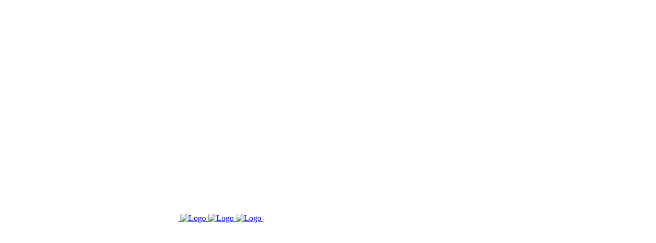

--- FILE ---
content_type: text/html; charset=UTF-8
request_url: https://www.fumiferro.com/portfolio_page/video-performance-festival-2014/
body_size: 18851
content:
<!DOCTYPE html><html lang="es"><head><meta charset="UTF-8" /><meta name="viewport" content="width=device-width,initial-scale=1,user-scalable=no"><link rel="shortcut icon" type="image/x-icon" href="https://www.fumiferro.com/wp-content/uploads/2021/10/LOGO-FUMIFERRO.png"><link rel="apple-touch-icon" href="https://www.fumiferro.com/wp-content/uploads/2021/10/LOGO-FUMIFERRO.png"/><link rel="profile" href="https://gmpg.org/xfn/11" /><link rel="pingback" href="https://www.fumiferro.com/xmlrpc.php" /><meta name='robots' content='index, follow, max-image-preview:large, max-snippet:-1, max-video-preview:-1' /><title>Festival 2014 - Fumiferro</title><link rel="canonical" href="https://www.fumiferro.com/portfolio_page/video-performance-festival-2014/" /><meta property="og:locale" content="es_ES" /><meta property="og:type" content="article" /><meta property="og:title" content="Festival 2014 - Fumiferro" /><meta property="og:description" content="Lorem ipsum dolor sit amet, consectetuer adipiscing elit. Nam cursus. Morbi ut mi. Nullam enim leo, egestas id, condimentum at, laoreet mattis, massa." /><meta property="og:url" content="https://www.fumiferro.com/portfolio_page/video-performance-festival-2014/" /><meta property="og:site_name" content="Fumiferro" /><meta name="twitter:card" content="summary_large_image" /> <script type="application/ld+json" class="yoast-schema-graph">{"@context":"https://schema.org","@graph":[{"@type":"WebPage","@id":"https://www.fumiferro.com/portfolio_page/video-performance-festival-2014/","url":"https://www.fumiferro.com/portfolio_page/video-performance-festival-2014/","name":"Festival 2014 - Fumiferro","isPartOf":{"@id":"https://www.fumiferro.com/#website"},"datePublished":"2013-10-07T14:33:21+00:00","breadcrumb":{"@id":"https://www.fumiferro.com/portfolio_page/video-performance-festival-2014/#breadcrumb"},"inLanguage":"es","potentialAction":[{"@type":"ReadAction","target":["https://www.fumiferro.com/portfolio_page/video-performance-festival-2014/"]}]},{"@type":"BreadcrumbList","@id":"https://www.fumiferro.com/portfolio_page/video-performance-festival-2014/#breadcrumb","itemListElement":[{"@type":"ListItem","position":1,"name":"Portada","item":"https://www.fumiferro.com/"},{"@type":"ListItem","position":2,"name":"Portfolio","item":"https://www.fumiferro.com/portfolio_page/"},{"@type":"ListItem","position":3,"name":"Festival 2014"}]},{"@type":"WebSite","@id":"https://www.fumiferro.com/#website","url":"https://www.fumiferro.com/","name":"Fumiferro","description":"Valencia","potentialAction":[{"@type":"SearchAction","target":{"@type":"EntryPoint","urlTemplate":"https://www.fumiferro.com/?s={search_term_string}"},"query-input":{"@type":"PropertyValueSpecification","valueRequired":true,"valueName":"search_term_string"}}],"inLanguage":"es"}]}</script> <link rel='dns-prefetch' href='//maps.googleapis.com' /><link rel='dns-prefetch' href='//fonts.googleapis.com' /><link rel="alternate" type="application/rss+xml" title="Fumiferro &raquo; Feed" href="https://www.fumiferro.com/feed/" /><link rel="alternate" title="oEmbed (JSON)" type="application/json+oembed" href="https://www.fumiferro.com/wp-json/oembed/1.0/embed?url=https%3A%2F%2Fwww.fumiferro.com%2Fportfolio_page%2Fvideo-performance-festival-2014%2F" /><link rel="alternate" title="oEmbed (XML)" type="text/xml+oembed" href="https://www.fumiferro.com/wp-json/oembed/1.0/embed?url=https%3A%2F%2Fwww.fumiferro.com%2Fportfolio_page%2Fvideo-performance-festival-2014%2F&#038;format=xml" /> <style id='wp-img-auto-sizes-contain-inline-css' type='text/css'>img:is([sizes=auto i],[sizes^="auto," i]){contain-intrinsic-size:3000px 1500px}
/*# sourceURL=wp-img-auto-sizes-contain-inline-css */</style><link rel='stylesheet' id='sbi_styles-css' href='https://www.fumiferro.com/wp-content/plugins/instagram-feed/css/sbi-styles.min.css?ver=6.5.1' type='text/css' media='all' /><link rel='stylesheet' id='layerslider-css' href='https://www.fumiferro.com/wp-content/cache/autoptimize/autoptimize_single_6acffaf4f6c42554546d13d60e7fa294.php?ver=6.8.4' type='text/css' media='all' /><link rel='stylesheet' id='menu-icon-font-awesome-css' href='https://www.fumiferro.com/wp-content/plugins/menu-icons/css/fontawesome/css/all.min.css?ver=5.15.4' type='text/css' media='all' /><link rel='stylesheet' id='menu-icons-extra-css' href='https://www.fumiferro.com/wp-content/plugins/menu-icons/css/extra.min.css?ver=0.13.20' type='text/css' media='all' /><style id='wp-emoji-styles-inline-css' type='text/css'>img.wp-smiley, img.emoji {
		display: inline !important;
		border: none !important;
		box-shadow: none !important;
		height: 1em !important;
		width: 1em !important;
		margin: 0 0.07em !important;
		vertical-align: -0.1em !important;
		background: none !important;
		padding: 0 !important;
	}
/*# sourceURL=wp-emoji-styles-inline-css */</style><style id='wp-block-library-inline-css' type='text/css'>:root{--wp-block-synced-color:#7a00df;--wp-block-synced-color--rgb:122,0,223;--wp-bound-block-color:var(--wp-block-synced-color);--wp-editor-canvas-background:#ddd;--wp-admin-theme-color:#007cba;--wp-admin-theme-color--rgb:0,124,186;--wp-admin-theme-color-darker-10:#006ba1;--wp-admin-theme-color-darker-10--rgb:0,107,160.5;--wp-admin-theme-color-darker-20:#005a87;--wp-admin-theme-color-darker-20--rgb:0,90,135;--wp-admin-border-width-focus:2px}@media (min-resolution:192dpi){:root{--wp-admin-border-width-focus:1.5px}}.wp-element-button{cursor:pointer}:root .has-very-light-gray-background-color{background-color:#eee}:root .has-very-dark-gray-background-color{background-color:#313131}:root .has-very-light-gray-color{color:#eee}:root .has-very-dark-gray-color{color:#313131}:root .has-vivid-green-cyan-to-vivid-cyan-blue-gradient-background{background:linear-gradient(135deg,#00d084,#0693e3)}:root .has-purple-crush-gradient-background{background:linear-gradient(135deg,#34e2e4,#4721fb 50%,#ab1dfe)}:root .has-hazy-dawn-gradient-background{background:linear-gradient(135deg,#faaca8,#dad0ec)}:root .has-subdued-olive-gradient-background{background:linear-gradient(135deg,#fafae1,#67a671)}:root .has-atomic-cream-gradient-background{background:linear-gradient(135deg,#fdd79a,#004a59)}:root .has-nightshade-gradient-background{background:linear-gradient(135deg,#330968,#31cdcf)}:root .has-midnight-gradient-background{background:linear-gradient(135deg,#020381,#2874fc)}:root{--wp--preset--font-size--normal:16px;--wp--preset--font-size--huge:42px}.has-regular-font-size{font-size:1em}.has-larger-font-size{font-size:2.625em}.has-normal-font-size{font-size:var(--wp--preset--font-size--normal)}.has-huge-font-size{font-size:var(--wp--preset--font-size--huge)}.has-text-align-center{text-align:center}.has-text-align-left{text-align:left}.has-text-align-right{text-align:right}.has-fit-text{white-space:nowrap!important}#end-resizable-editor-section{display:none}.aligncenter{clear:both}.items-justified-left{justify-content:flex-start}.items-justified-center{justify-content:center}.items-justified-right{justify-content:flex-end}.items-justified-space-between{justify-content:space-between}.screen-reader-text{border:0;clip-path:inset(50%);height:1px;margin:-1px;overflow:hidden;padding:0;position:absolute;width:1px;word-wrap:normal!important}.screen-reader-text:focus{background-color:#ddd;clip-path:none;color:#444;display:block;font-size:1em;height:auto;left:5px;line-height:normal;padding:15px 23px 14px;text-decoration:none;top:5px;width:auto;z-index:100000}html :where(.has-border-color){border-style:solid}html :where([style*=border-top-color]){border-top-style:solid}html :where([style*=border-right-color]){border-right-style:solid}html :where([style*=border-bottom-color]){border-bottom-style:solid}html :where([style*=border-left-color]){border-left-style:solid}html :where([style*=border-width]){border-style:solid}html :where([style*=border-top-width]){border-top-style:solid}html :where([style*=border-right-width]){border-right-style:solid}html :where([style*=border-bottom-width]){border-bottom-style:solid}html :where([style*=border-left-width]){border-left-style:solid}html :where(img[class*=wp-image-]){height:auto;max-width:100%}:where(figure){margin:0 0 1em}html :where(.is-position-sticky){--wp-admin--admin-bar--position-offset:var(--wp-admin--admin-bar--height,0px)}@media screen and (max-width:600px){html :where(.is-position-sticky){--wp-admin--admin-bar--position-offset:0px}}

/*# sourceURL=wp-block-library-inline-css */</style><style id='wp-block-paragraph-inline-css' type='text/css'>.is-small-text{font-size:.875em}.is-regular-text{font-size:1em}.is-large-text{font-size:2.25em}.is-larger-text{font-size:3em}.has-drop-cap:not(:focus):first-letter{float:left;font-size:8.4em;font-style:normal;font-weight:100;line-height:.68;margin:.05em .1em 0 0;text-transform:uppercase}body.rtl .has-drop-cap:not(:focus):first-letter{float:none;margin-left:.1em}p.has-drop-cap.has-background{overflow:hidden}:root :where(p.has-background){padding:1.25em 2.375em}:where(p.has-text-color:not(.has-link-color)) a{color:inherit}p.has-text-align-left[style*="writing-mode:vertical-lr"],p.has-text-align-right[style*="writing-mode:vertical-rl"]{rotate:180deg}
/*# sourceURL=https://www.fumiferro.com/wp-includes/blocks/paragraph/style.min.css */</style><style id='global-styles-inline-css' type='text/css'>:root{--wp--preset--aspect-ratio--square: 1;--wp--preset--aspect-ratio--4-3: 4/3;--wp--preset--aspect-ratio--3-4: 3/4;--wp--preset--aspect-ratio--3-2: 3/2;--wp--preset--aspect-ratio--2-3: 2/3;--wp--preset--aspect-ratio--16-9: 16/9;--wp--preset--aspect-ratio--9-16: 9/16;--wp--preset--color--black: #000000;--wp--preset--color--cyan-bluish-gray: #abb8c3;--wp--preset--color--white: #ffffff;--wp--preset--color--pale-pink: #f78da7;--wp--preset--color--vivid-red: #cf2e2e;--wp--preset--color--luminous-vivid-orange: #ff6900;--wp--preset--color--luminous-vivid-amber: #fcb900;--wp--preset--color--light-green-cyan: #7bdcb5;--wp--preset--color--vivid-green-cyan: #00d084;--wp--preset--color--pale-cyan-blue: #8ed1fc;--wp--preset--color--vivid-cyan-blue: #0693e3;--wp--preset--color--vivid-purple: #9b51e0;--wp--preset--gradient--vivid-cyan-blue-to-vivid-purple: linear-gradient(135deg,rgb(6,147,227) 0%,rgb(155,81,224) 100%);--wp--preset--gradient--light-green-cyan-to-vivid-green-cyan: linear-gradient(135deg,rgb(122,220,180) 0%,rgb(0,208,130) 100%);--wp--preset--gradient--luminous-vivid-amber-to-luminous-vivid-orange: linear-gradient(135deg,rgb(252,185,0) 0%,rgb(255,105,0) 100%);--wp--preset--gradient--luminous-vivid-orange-to-vivid-red: linear-gradient(135deg,rgb(255,105,0) 0%,rgb(207,46,46) 100%);--wp--preset--gradient--very-light-gray-to-cyan-bluish-gray: linear-gradient(135deg,rgb(238,238,238) 0%,rgb(169,184,195) 100%);--wp--preset--gradient--cool-to-warm-spectrum: linear-gradient(135deg,rgb(74,234,220) 0%,rgb(151,120,209) 20%,rgb(207,42,186) 40%,rgb(238,44,130) 60%,rgb(251,105,98) 80%,rgb(254,248,76) 100%);--wp--preset--gradient--blush-light-purple: linear-gradient(135deg,rgb(255,206,236) 0%,rgb(152,150,240) 100%);--wp--preset--gradient--blush-bordeaux: linear-gradient(135deg,rgb(254,205,165) 0%,rgb(254,45,45) 50%,rgb(107,0,62) 100%);--wp--preset--gradient--luminous-dusk: linear-gradient(135deg,rgb(255,203,112) 0%,rgb(199,81,192) 50%,rgb(65,88,208) 100%);--wp--preset--gradient--pale-ocean: linear-gradient(135deg,rgb(255,245,203) 0%,rgb(182,227,212) 50%,rgb(51,167,181) 100%);--wp--preset--gradient--electric-grass: linear-gradient(135deg,rgb(202,248,128) 0%,rgb(113,206,126) 100%);--wp--preset--gradient--midnight: linear-gradient(135deg,rgb(2,3,129) 0%,rgb(40,116,252) 100%);--wp--preset--font-size--small: 13px;--wp--preset--font-size--medium: 20px;--wp--preset--font-size--large: 36px;--wp--preset--font-size--x-large: 42px;--wp--preset--spacing--20: 0.44rem;--wp--preset--spacing--30: 0.67rem;--wp--preset--spacing--40: 1rem;--wp--preset--spacing--50: 1.5rem;--wp--preset--spacing--60: 2.25rem;--wp--preset--spacing--70: 3.38rem;--wp--preset--spacing--80: 5.06rem;--wp--preset--shadow--natural: 6px 6px 9px rgba(0, 0, 0, 0.2);--wp--preset--shadow--deep: 12px 12px 50px rgba(0, 0, 0, 0.4);--wp--preset--shadow--sharp: 6px 6px 0px rgba(0, 0, 0, 0.2);--wp--preset--shadow--outlined: 6px 6px 0px -3px rgb(255, 255, 255), 6px 6px rgb(0, 0, 0);--wp--preset--shadow--crisp: 6px 6px 0px rgb(0, 0, 0);}:where(.is-layout-flex){gap: 0.5em;}:where(.is-layout-grid){gap: 0.5em;}body .is-layout-flex{display: flex;}.is-layout-flex{flex-wrap: wrap;align-items: center;}.is-layout-flex > :is(*, div){margin: 0;}body .is-layout-grid{display: grid;}.is-layout-grid > :is(*, div){margin: 0;}:where(.wp-block-columns.is-layout-flex){gap: 2em;}:where(.wp-block-columns.is-layout-grid){gap: 2em;}:where(.wp-block-post-template.is-layout-flex){gap: 1.25em;}:where(.wp-block-post-template.is-layout-grid){gap: 1.25em;}.has-black-color{color: var(--wp--preset--color--black) !important;}.has-cyan-bluish-gray-color{color: var(--wp--preset--color--cyan-bluish-gray) !important;}.has-white-color{color: var(--wp--preset--color--white) !important;}.has-pale-pink-color{color: var(--wp--preset--color--pale-pink) !important;}.has-vivid-red-color{color: var(--wp--preset--color--vivid-red) !important;}.has-luminous-vivid-orange-color{color: var(--wp--preset--color--luminous-vivid-orange) !important;}.has-luminous-vivid-amber-color{color: var(--wp--preset--color--luminous-vivid-amber) !important;}.has-light-green-cyan-color{color: var(--wp--preset--color--light-green-cyan) !important;}.has-vivid-green-cyan-color{color: var(--wp--preset--color--vivid-green-cyan) !important;}.has-pale-cyan-blue-color{color: var(--wp--preset--color--pale-cyan-blue) !important;}.has-vivid-cyan-blue-color{color: var(--wp--preset--color--vivid-cyan-blue) !important;}.has-vivid-purple-color{color: var(--wp--preset--color--vivid-purple) !important;}.has-black-background-color{background-color: var(--wp--preset--color--black) !important;}.has-cyan-bluish-gray-background-color{background-color: var(--wp--preset--color--cyan-bluish-gray) !important;}.has-white-background-color{background-color: var(--wp--preset--color--white) !important;}.has-pale-pink-background-color{background-color: var(--wp--preset--color--pale-pink) !important;}.has-vivid-red-background-color{background-color: var(--wp--preset--color--vivid-red) !important;}.has-luminous-vivid-orange-background-color{background-color: var(--wp--preset--color--luminous-vivid-orange) !important;}.has-luminous-vivid-amber-background-color{background-color: var(--wp--preset--color--luminous-vivid-amber) !important;}.has-light-green-cyan-background-color{background-color: var(--wp--preset--color--light-green-cyan) !important;}.has-vivid-green-cyan-background-color{background-color: var(--wp--preset--color--vivid-green-cyan) !important;}.has-pale-cyan-blue-background-color{background-color: var(--wp--preset--color--pale-cyan-blue) !important;}.has-vivid-cyan-blue-background-color{background-color: var(--wp--preset--color--vivid-cyan-blue) !important;}.has-vivid-purple-background-color{background-color: var(--wp--preset--color--vivid-purple) !important;}.has-black-border-color{border-color: var(--wp--preset--color--black) !important;}.has-cyan-bluish-gray-border-color{border-color: var(--wp--preset--color--cyan-bluish-gray) !important;}.has-white-border-color{border-color: var(--wp--preset--color--white) !important;}.has-pale-pink-border-color{border-color: var(--wp--preset--color--pale-pink) !important;}.has-vivid-red-border-color{border-color: var(--wp--preset--color--vivid-red) !important;}.has-luminous-vivid-orange-border-color{border-color: var(--wp--preset--color--luminous-vivid-orange) !important;}.has-luminous-vivid-amber-border-color{border-color: var(--wp--preset--color--luminous-vivid-amber) !important;}.has-light-green-cyan-border-color{border-color: var(--wp--preset--color--light-green-cyan) !important;}.has-vivid-green-cyan-border-color{border-color: var(--wp--preset--color--vivid-green-cyan) !important;}.has-pale-cyan-blue-border-color{border-color: var(--wp--preset--color--pale-cyan-blue) !important;}.has-vivid-cyan-blue-border-color{border-color: var(--wp--preset--color--vivid-cyan-blue) !important;}.has-vivid-purple-border-color{border-color: var(--wp--preset--color--vivid-purple) !important;}.has-vivid-cyan-blue-to-vivid-purple-gradient-background{background: var(--wp--preset--gradient--vivid-cyan-blue-to-vivid-purple) !important;}.has-light-green-cyan-to-vivid-green-cyan-gradient-background{background: var(--wp--preset--gradient--light-green-cyan-to-vivid-green-cyan) !important;}.has-luminous-vivid-amber-to-luminous-vivid-orange-gradient-background{background: var(--wp--preset--gradient--luminous-vivid-amber-to-luminous-vivid-orange) !important;}.has-luminous-vivid-orange-to-vivid-red-gradient-background{background: var(--wp--preset--gradient--luminous-vivid-orange-to-vivid-red) !important;}.has-very-light-gray-to-cyan-bluish-gray-gradient-background{background: var(--wp--preset--gradient--very-light-gray-to-cyan-bluish-gray) !important;}.has-cool-to-warm-spectrum-gradient-background{background: var(--wp--preset--gradient--cool-to-warm-spectrum) !important;}.has-blush-light-purple-gradient-background{background: var(--wp--preset--gradient--blush-light-purple) !important;}.has-blush-bordeaux-gradient-background{background: var(--wp--preset--gradient--blush-bordeaux) !important;}.has-luminous-dusk-gradient-background{background: var(--wp--preset--gradient--luminous-dusk) !important;}.has-pale-ocean-gradient-background{background: var(--wp--preset--gradient--pale-ocean) !important;}.has-electric-grass-gradient-background{background: var(--wp--preset--gradient--electric-grass) !important;}.has-midnight-gradient-background{background: var(--wp--preset--gradient--midnight) !important;}.has-small-font-size{font-size: var(--wp--preset--font-size--small) !important;}.has-medium-font-size{font-size: var(--wp--preset--font-size--medium) !important;}.has-large-font-size{font-size: var(--wp--preset--font-size--large) !important;}.has-x-large-font-size{font-size: var(--wp--preset--font-size--x-large) !important;}
/*# sourceURL=global-styles-inline-css */</style><style id='classic-theme-styles-inline-css' type='text/css'>/*! This file is auto-generated */
.wp-block-button__link{color:#fff;background-color:#32373c;border-radius:9999px;box-shadow:none;text-decoration:none;padding:calc(.667em + 2px) calc(1.333em + 2px);font-size:1.125em}.wp-block-file__button{background:#32373c;color:#fff;text-decoration:none}
/*# sourceURL=/wp-includes/css/classic-themes.min.css */</style><link rel='stylesheet' id='contact-form-7-css' href='https://www.fumiferro.com/wp-content/cache/autoptimize/autoptimize_single_64ac31699f5326cb3c76122498b76f66.php?ver=6.1' type='text/css' media='all' /><link rel='stylesheet' id='rs-plugin-settings-css' href='https://www.fumiferro.com/wp-content/cache/autoptimize/autoptimize_single_898fac91a91d5f30dd434a29dbddd95e.php?ver=6.0.9' type='text/css' media='all' /><style id='rs-plugin-settings-inline-css' type='text/css'>#rs-demo-id {}
/*# sourceURL=rs-plugin-settings-inline-css */</style><link rel='stylesheet' id='cmplz-general-css' href='https://www.fumiferro.com/wp-content/plugins/complianz-gdpr/assets/css/cookieblocker.min.css?ver=1752220483' type='text/css' media='all' /><link rel='stylesheet' id='mediaelement-css' href='https://www.fumiferro.com/wp-includes/js/mediaelement/mediaelementplayer-legacy.min.css?ver=4.2.17' type='text/css' media='all' /><link rel='stylesheet' id='wp-mediaelement-css' href='https://www.fumiferro.com/wp-includes/js/mediaelement/wp-mediaelement.min.css?ver=6.9' type='text/css' media='all' /><link rel='stylesheet' id='bridge-default-style-css' href='https://www.fumiferro.com/wp-content/themes/bridge/style.css?ver=6.9' type='text/css' media='all' /><link rel='stylesheet' id='bridge-qode-font_awesome-css' href='https://www.fumiferro.com/wp-content/themes/bridge/css/font-awesome/css/font-awesome.min.css?ver=6.9' type='text/css' media='all' /><link rel='stylesheet' id='bridge-qode-font_elegant-css' href='https://www.fumiferro.com/wp-content/themes/bridge/css/elegant-icons/style.min.css?ver=6.9' type='text/css' media='all' /><link rel='stylesheet' id='bridge-qode-linea_icons-css' href='https://www.fumiferro.com/wp-content/cache/autoptimize/autoptimize_single_18513056c4a412491127bc1cee55d372.php?ver=6.9' type='text/css' media='all' /><link rel='stylesheet' id='bridge-qode-dripicons-css' href='https://www.fumiferro.com/wp-content/cache/autoptimize/autoptimize_single_ab8ea68709d00ef86407d9a2682230e7.php?ver=6.9' type='text/css' media='all' /><link rel='stylesheet' id='bridge-stylesheet-css' href='https://www.fumiferro.com/wp-content/themes/bridge/css/stylesheet.min.css?ver=6.9' type='text/css' media='all' /><link rel='stylesheet' id='bridge-print-css' href='https://www.fumiferro.com/wp-content/cache/autoptimize/autoptimize_single_4fe1858c1704416657e621748bc941d7.php?ver=6.9' type='text/css' media='all' /><link rel='stylesheet' id='bridge-style-dynamic-css' href='https://www.fumiferro.com/wp-content/cache/autoptimize/autoptimize_single_81434dcf8ad0b8279ceba73851e6dc79.php?ver=1729061393' type='text/css' media='all' /><link rel='stylesheet' id='bridge-responsive-css' href='https://www.fumiferro.com/wp-content/themes/bridge/css/responsive.min.css?ver=6.9' type='text/css' media='all' /><link rel='stylesheet' id='bridge-style-dynamic-responsive-css' href='https://www.fumiferro.com/wp-content/cache/autoptimize/autoptimize_single_eba7fe06885f7d2ef43ae089075704c7.php?ver=1729061393' type='text/css' media='all' /><style id='bridge-style-dynamic-responsive-inline-css' type='text/css'>#rrss-bottom{
    max-width: 250px;
    margin: 0 auto;
}
/*# sourceURL=bridge-style-dynamic-responsive-inline-css */</style><link rel='stylesheet' id='js_composer_front-css' href='https://www.fumiferro.com/wp-content/plugins/js_composer/assets/css/js_composer.min.css?ver=6.0.5' type='text/css' media='all' /><link rel='stylesheet' id='bridge-style-handle-google-fonts-css' href='https://fonts.googleapis.com/css?family=Raleway%3A100%2C200%2C300%2C400%2C500%2C600%2C700%2C800%2C900%2C300italic%2C400italic%2C700italic%7CRaleway%3A100%2C200%2C300%2C400%2C500%2C600%2C700%2C800%2C900%2C300italic%2C400italic%2C700italic%7CPlayfair+Display%3A100%2C200%2C300%2C400%2C500%2C600%2C700%2C800%2C900%2C300italic%2C400italic%2C700italic%7COpen+Sans%3A100%2C200%2C300%2C400%2C500%2C600%2C700%2C800%2C900%2C300italic%2C400italic%2C700italic%7CGentium+Basic%3A100%2C200%2C300%2C400%2C500%2C600%2C700%2C800%2C900%2C300italic%2C400italic%2C700italic&#038;subset=latin%2Clatin-ext&#038;ver=1.0.0' type='text/css' media='all' /> <script defer id="layerslider-greensock-js-extra" src="[data-uri]"></script> <script defer type="text/javascript" src="https://www.fumiferro.com/wp-content/cache/autoptimize/autoptimize_single_150324e55a09a90e1eface0a7faed270.php?ver=1.19.0" id="layerslider-greensock-js"></script> <script type="text/javascript" src="https://www.fumiferro.com/wp-includes/js/jquery/jquery.min.js?ver=3.7.1" id="jquery-core-js"></script> <script defer type="text/javascript" src="https://www.fumiferro.com/wp-includes/js/jquery/jquery-migrate.min.js?ver=3.4.1" id="jquery-migrate-js"></script> <script defer type="text/javascript" src="https://www.fumiferro.com/wp-content/cache/autoptimize/autoptimize_single_758305856f772d6621b73a27df7aeb8f.php?ver=6.8.4" id="layerslider-js"></script> <script defer type="text/javascript" src="https://www.fumiferro.com/wp-content/cache/autoptimize/autoptimize_single_11c35109ea6d2f84352091094f7faf4f.php?ver=6.8.4" id="layerslider-transitions-js"></script> <meta name="generator" content="Powered by LayerSlider 6.8.4 - Multi-Purpose, Responsive, Parallax, Mobile-Friendly Slider Plugin for WordPress." /><link rel="https://api.w.org/" href="https://www.fumiferro.com/wp-json/" /><link rel="EditURI" type="application/rsd+xml" title="RSD" href="https://www.fumiferro.com/xmlrpc.php?rsd" /><meta name="generator" content="WordPress 6.9" /><link rel='shortlink' href='https://www.fumiferro.com/?p=162' /><style>.cmplz-hidden {
					display: none !important;
				}</style><meta name="generator" content="Powered by WPBakery Page Builder - drag and drop page builder for WordPress."/><meta name="generator" content="Powered by Slider Revolution 6.0.9 - responsive, Mobile-Friendly Slider Plugin for WordPress with comfortable drag and drop interface." /> <noscript><style>.wpb_animate_when_almost_visible { opacity: 1; }</style></noscript></head><body data-rsssl=1 data-cmplz=1 class="wp-singular portfolio_page-template-default single single-portfolio_page postid-162 wp-theme-bridge bridge-core-1.0.6 ajax_fade page_not_loaded  qode-title-hidden qode_grid_1300 hide_top_bar_on_mobile_header qode-content-sidebar-responsive qode-theme-ver-18.2 qode-theme-bridge disabled_footer_bottom qode_header_in_grid wpb-js-composer js-comp-ver-6.0.5 vc_responsive" itemscope itemtype="http://schema.org/WebPage"><div class="ajax_loader"><div class="ajax_loader_1"><div class="double_pulse"><div class="double-bounce1"></div><div class="double-bounce2"></div></div></div></div><div class="wrapper"><div class="wrapper_inner"><header class=" has_top scroll_top centered_logo centered_logo_animate  fixed_hiding transparent scrolled_not_transparent page_header"><div class="header_inner clearfix"><div class="header_top_bottom_holder"><div class="header_top clearfix" style='background-color:rgba(255, 255, 255, 0);' ><div class="container"><div class="container_inner clearfix"><div class="left"><div class="inner"><div class="header-widget widget_text header-left-widget"><div class="textwidget"><div class="separator  transparent   " style="margin-top: 35px;margin-bottom: 0px;"></div> <span data-type="normal"  class="qode_icon_shortcode  q_font_awsome_icon fa-lg  " style="margin: 0 5px 0 0; "><span aria-hidden="true" class="qode_icon_font_elegant icon_calendar qode_icon_element" style="font-size: 13px;color: #ffffff;" ></span></span> <a href="/reservar" style="font-size:18px; font-weight:600;    color:#ffffff;">Reservas</a> <span data-type="normal"  class="qode_icon_shortcode  q_font_awsome_icon fa-lg  " style="margin: 0 5px 0 18px; "><span aria-hidden="true" class="qode_icon_font_elegant icon_clock_alt qode_icon_element" style="font-size: 13px;color: #ffffff;" ></span></span> <span style="font-size:18px; font-weight:600;  color:#ffffff;">Horario: Lunes a domingo 9:30 h-01:00 h</div></div><div class="header-widget widget_block widget_text header-left-widget"><p></p></div></div></div><div class="right"><div class="inner"><div class="header-widget widget_text header-right-widget"><div class="textwidget"><div class="separator  transparent   " style="margin-top: 35px;margin-bottom: 0px;"></div> <span data-type="normal" data-hover-icon-color="#222222" class="qode_icon_shortcode  q_font_awsome_icon fa-lg  " style="margin: 0 0 0 0; "><a  itemprop="url" href="https://www.instagram.com/fumiferro/" target=""><span aria-hidden="true" class="qode_icon_font_elegant social_instagram qode_icon_element" style="font-size: 20px;color: #ffffff;" ></span></a></span></div></div></div></div></div></div></div><div class="header_bottom clearfix" style=' background-color:rgba(0, 0, 0, 0);' ><div class="container"><div class="container_inner clearfix"><div class="header_inner_left"><div class="mobile_menu_button"> <span> <span aria-hidden="true" class="qode_icon_font_elegant icon_menu " ></span> </span></div><div class="logo_wrapper" ><div class="q_logo"> <a itemprop="url" href="https://www.fumiferro.com/" > <img itemprop="image" class="normal" src="https://www.fumiferro.com/wp-content/uploads/2021/10/LOGO-BLANCO-FUMI.png" alt="Logo"> <img itemprop="image" class="light" src="https://www.fumiferro.com/wp-content/themes/bridge/img/logo.png" alt="Logo"/> <img itemprop="image" class="dark" src="https://www.fumiferro.com/wp-content/themes/bridge/img/logo_black.png" alt="Logo"/> <img itemprop="image" class="sticky" src="https://www.fumiferro.com/wp-content/themes/bridge/img/logo_black.png" alt="Logo"/> <img itemprop="image" class="mobile" src="https://www.fumiferro.com/wp-content/uploads/2021/10/LOGO-BLANCO-FUMI.png" alt="Logo"/> </a></div><div class="q_logo_hidden"> <a itemprop="url" href="https://www.fumiferro.com/"><img itemprop="image" alt=Logo src="https://www.fumiferro.com/wp-content/uploads/2021/10/LOGO-BLANCO-FUMI.png" style="height: 100%;"></a></div></div></div><div class="holeder_for_hidden_menu"><nav class="main_menu drop_down center"><ul id="menu-menu-principal" class=""><li id="nav-menu-item-16045" class="menu-item menu-item-type-post_type menu-item-object-page menu-item-home  narrow"><a href="https://www.fumiferro.com/" class=""><i class="menu_icon blank fa"></i><span>Inicio<span class="underline_dash"></span></span><span class="plus"></span></a></li><li id="nav-menu-item-16410" class="menu-item menu-item-type-custom menu-item-object-custom menu-item-has-children  has_sub narrow"><a href="#" class=""><i class="menu_icon blank fa"></i><span>Carta<span class="underline_dash"></span></span><span class="plus"></span></a><div class="second"><div class="inner"><ul><li id="nav-menu-item-16043" class="menu-item menu-item-type-post_type menu-item-object-page "><a href="https://www.fumiferro.com/carta/" class=""><i class="menu_icon blank fa"></i><span>Comida</span><span class="plus"></span></a></li><li id="nav-menu-item-16439" class="menu-item menu-item-type-post_type menu-item-object-page "><a href="https://www.fumiferro.com/carta-vinos/" class=""><i class="menu_icon blank fa"></i><span>Carta de Vinos</span><span class="plus"></span></a></li></ul></div></div></li><li id="nav-menu-item-16047" class="menu-item menu-item-type-post_type menu-item-object-page menu-item-has-children  has_sub narrow"><a href="https://www.fumiferro.com/menu/" class=" no_link" style="cursor: default;" onclick="JavaScript: return false;"><i class="menu_icon blank fa"></i><span>Menús<span class="underline_dash"></span></span><span class="plus"></span></a><div class="second"><div class="inner"><ul><li id="nav-menu-item-16042" class="menu-item menu-item-type-post_type menu-item-object-page "><a href="https://www.fumiferro.com/almuerzos/" class=""><i class="menu_icon blank fa"></i><span>Almuerzos</span><span class="plus"></span></a></li><li id="nav-menu-item-16046" class="menu-item menu-item-type-post_type menu-item-object-page "><a href="https://www.fumiferro.com/menu-degustacion/" class=""><i class="menu_icon blank fa"></i><span>Menú degustación</span><span class="plus"></span></a></li></ul></div></div></li><li id="nav-menu-item-16044" class="menu-item menu-item-type-post_type menu-item-object-page  narrow"><a href="https://www.fumiferro.com/contacto/" class=""><i class="menu_icon blank fa"></i><span>Contacto<span class="underline_dash"></span></span><span class="plus"></span></a></li><li id="nav-menu-item-16280" class="menu-item menu-item-type-post_type menu-item-object-page  narrow"><a href="https://www.fumiferro.com/reservar/" class=""><i class="menu_icon blank fa"></i><span>Reservar<span class="underline_dash"></span></span><span class="plus"></span></a></li></ul></nav><div class="header_inner_right"><div class="side_menu_button_wrapper right"><div class="side_menu_button"></div></div></div></div><nav class="mobile_menu"><ul id="menu-menu-principal-1" class=""><li id="mobile-menu-item-16045" class="menu-item menu-item-type-post_type menu-item-object-page menu-item-home "><a href="https://www.fumiferro.com/" class=""><span>Inicio</span></a><span class="mobile_arrow"><i class="fa fa-angle-right"></i><i class="fa fa-angle-down"></i></span></li><li id="mobile-menu-item-16410" class="menu-item menu-item-type-custom menu-item-object-custom menu-item-has-children  has_sub"><a href="#" class=""><span>Carta</span></a><span class="mobile_arrow"><i class="fa fa-angle-right"></i><i class="fa fa-angle-down"></i></span><ul class="sub_menu"><li id="mobile-menu-item-16043" class="menu-item menu-item-type-post_type menu-item-object-page "><a href="https://www.fumiferro.com/carta/" class=""><span>Comida</span></a><span class="mobile_arrow"><i class="fa fa-angle-right"></i><i class="fa fa-angle-down"></i></span></li><li id="mobile-menu-item-16439" class="menu-item menu-item-type-post_type menu-item-object-page "><a href="https://www.fumiferro.com/carta-vinos/" class=""><span>Carta de Vinos</span></a><span class="mobile_arrow"><i class="fa fa-angle-right"></i><i class="fa fa-angle-down"></i></span></li></ul></li><li id="mobile-menu-item-16047" class="menu-item menu-item-type-post_type menu-item-object-page menu-item-has-children  has_sub"><h3><span>Menús</span></h3><span class="mobile_arrow"><i class="fa fa-angle-right"></i><i class="fa fa-angle-down"></i></span><ul class="sub_menu"><li id="mobile-menu-item-16042" class="menu-item menu-item-type-post_type menu-item-object-page "><a href="https://www.fumiferro.com/almuerzos/" class=""><span>Almuerzos</span></a><span class="mobile_arrow"><i class="fa fa-angle-right"></i><i class="fa fa-angle-down"></i></span></li><li id="mobile-menu-item-16046" class="menu-item menu-item-type-post_type menu-item-object-page "><a href="https://www.fumiferro.com/menu-degustacion/" class=""><span>Menú degustación</span></a><span class="mobile_arrow"><i class="fa fa-angle-right"></i><i class="fa fa-angle-down"></i></span></li></ul></li><li id="mobile-menu-item-16044" class="menu-item menu-item-type-post_type menu-item-object-page "><a href="https://www.fumiferro.com/contacto/" class=""><span>Contacto</span></a><span class="mobile_arrow"><i class="fa fa-angle-right"></i><i class="fa fa-angle-down"></i></span></li><li id="mobile-menu-item-16280" class="menu-item menu-item-type-post_type menu-item-object-page "><a href="https://www.fumiferro.com/reservar/" class=""><span>Reservar</span></a><span class="mobile_arrow"><i class="fa fa-angle-right"></i><i class="fa fa-angle-down"></i></span></li></ul></nav></div></div></div></div></div></header><div class="content "><div class="meta"><div class="seo_title">Festival 2014 - Fumiferro</div> <span id="qode_page_id">162</span><div class="body_classes">wp-singular,portfolio_page-template-default,single,single-portfolio_page,postid-162,wp-theme-bridge,bridge-core-1.0.6,ajax_fade,page_not_loaded,,qode-title-hidden,qode_grid_1300,hide_top_bar_on_mobile_header,qode-content-sidebar-responsive,qode-theme-ver-18.2,qode-theme-bridge,disabled_footer_bottom,qode_header_in_grid,wpb-js-composer js-comp-ver-6.0.5,vc_responsive</div></div><div class="content_inner  "><style type="text/css" id="stylesheet-inline-css-162">.postid-162.disabled_footer_top .footer_top_holder, .postid-162.disabled_footer_bottom .footer_bottom_holder { display: none;}</style><div class="container"><div class="container_inner default_template_holder clearfix" ><div class="portfolio_single portfolio_template_1"><div class="two_columns_66_33 clearfix portfolio_container"><div class="column1"><div class="column_inner"><div class="portfolio_images"> <iframe src="//player.vimeo.com/video/75976293?title=0&amp;byline=0&amp;portrait=0" width="100%" frameborder="0" webkitAllowFullScreen mozallowfullscreen allowFullScreen></iframe> <iframe src="//player.vimeo.com/video/75432576?title=0&amp;byline=0&amp;portrait=0" width="100%" frameborder="0" webkitAllowFullScreen mozallowfullscreen allowFullScreen></iframe> <iframe src="//player.vimeo.com/video/75188030?title=0&amp;byline=0&amp;portrait=0" width="100%" frameborder="0" webkitAllowFullScreen mozallowfullscreen allowFullScreen></iframe></div></div></div><div class="column2"><div class="column_inner"><div class="portfolio_detail portfolio_single_follow clearfix"><div class="info portfolio_custom_field"><h6>Custom Field</h6><p> Lorem ipsum dolor sit amet</p></div><div class="info portfolio_custom_date"><h6>Date</h6><p class="entry_date updated">20 November<meta itemprop="interactionCount" content="UserComments: 0"/></p></div><div class="info portfolio_categories"><h6>Category</h6> <span class="category"> Business, Photography </span></div><h6>About This Project</h6><div class="info portfolio_content"><p>Lorem ipsum dolor sit amet, consectetuer adipiscing elit. Nam cursus. Morbi ut mi. Nullam enim leo, egestas id, condimentum at, laoreet mattis, massa. Sed eleifend nonummy diam. Praesent mauris ante, elementum et, bibendum at, posuere sit amet, nibh. Duis tincidunt lectus quis dui viverra vestibulum. Suspendisse vulputate aliquam dui.Excepteur sint occaecat cupidatat non proident, sunt in culpa qui officia deserunt mollit anim id est laborum</p></div><div class="portfolio_social_holder"> <span class="dots"><i class="fa fa-square"></i></span><div class="portfolio_like"><a  href="#" class="qode-like" id="qode-like-162" title="Like this">15<span> Likes</span></a></div></div></div></div></div></div><div class="portfolio_navigation "><div class="portfolio_prev"> <a href="https://www.fumiferro.com/portfolio_page/smash-pop-art-storm/" rel="prev"><i class="fa fa-angle-left"></i></a></div><div class="portfolio_button"><a itemprop="url" href=""></a></div><div class="portfolio_next"> <a href="https://www.fumiferro.com/portfolio_page/art-design-blvd/" rel="next"><i class="fa fa-angle-right"></i></a></div></div></div></div></div></div></div><footer ><div class="footer_inner clearfix"><div class="footer_top_holder"><div class="footer_top"><div class="container"><div class="container_inner"><div id="text-10" class="widget widget_text"><div class="textwidget"><div class="separator  transparent   " style="margin-top: 1px;margin-bottom: 0px;"></div><ul><li><a href="https://www.fumiferro.com/aviso-legal/">Aviso Legal</a></li><li><a href="https://www.fumiferro.com/politica-de-privacidad/">Política de Privacidad</a></li><li><a href="https://www.fumiferro.com/politica-de-cookies-ue/">Política de Cookies</a></li></ul></div></div></div></div></div></div><div class="footer_bottom_holder"><div class="container"><div class="container_inner"><div class="three_columns footer_bottom_columns clearfix"><div class="column1 footer_bottom_column"><div class="column_inner"><div class="footer_bottom"></div></div></div><div class="column2 footer_bottom_column"><div class="column_inner"><div class="footer_bottom"><div class="textwidget"><div class="separator  transparent   " style="margin-top: 5px;margin-bottom: 0px;"></div> <a href="https://bridge4.qodeinteractive.com/"><img src="https://bridge4.qodeinteractive.com/wp-content/uploads/2016/02/logo-footer.png" alt="logo" /> </a></div></div></div></div><div class="column3 footer_bottom_column"><div class="column_inner"><div class="footer_bottom"></div></div></div></div></div></div></div></div></footer></div></div> <script type="speculationrules">{"prefetch":[{"source":"document","where":{"and":[{"href_matches":"/*"},{"not":{"href_matches":["/wp-*.php","/wp-admin/*","/wp-content/uploads/*","/wp-content/*","/wp-content/plugins/*","/wp-content/themes/bridge/*","/*\\?(.+)"]}},{"not":{"selector_matches":"a[rel~=\"nofollow\"]"}},{"not":{"selector_matches":".no-prefetch, .no-prefetch a"}}]},"eagerness":"conservative"}]}</script> <div id="cmplz-cookiebanner-container"><div class="cmplz-cookiebanner cmplz-hidden banner-1 banner-a optin cmplz-bottom-right cmplz-categories-type-view-preferences" aria-modal="true" data-nosnippet="true" role="dialog" aria-live="polite" aria-labelledby="cmplz-header-1-optin" aria-describedby="cmplz-message-1-optin"><div class="cmplz-header"><div class="cmplz-logo"></div><div class="cmplz-title" id="cmplz-header-1-optin">Gestionar consentimiento</div><div class="cmplz-close" tabindex="0" role="button" aria-label="Cerrar ventana"> <svg aria-hidden="true" focusable="false" data-prefix="fas" data-icon="times" class="svg-inline--fa fa-times fa-w-11" role="img" xmlns="http://www.w3.org/2000/svg" viewBox="0 0 352 512"><path fill="currentColor" d="M242.72 256l100.07-100.07c12.28-12.28 12.28-32.19 0-44.48l-22.24-22.24c-12.28-12.28-32.19-12.28-44.48 0L176 189.28 75.93 89.21c-12.28-12.28-32.19-12.28-44.48 0L9.21 111.45c-12.28 12.28-12.28 32.19 0 44.48L109.28 256 9.21 356.07c-12.28 12.28-12.28 32.19 0 44.48l22.24 22.24c12.28 12.28 32.2 12.28 44.48 0L176 322.72l100.07 100.07c12.28 12.28 32.2 12.28 44.48 0l22.24-22.24c12.28-12.28 12.28-32.19 0-44.48L242.72 256z"></path></svg></div></div><div class="cmplz-divider cmplz-divider-header"></div><div class="cmplz-body"><div class="cmplz-message" id="cmplz-message-1-optin">Para ofrecer las mejores experiencias, utilizamos tecnologías como las cookies para almacenar y/o acceder a la información del dispositivo. El consentimiento de estas tecnologías nos permitirá procesar datos como el comportamiento de navegación o las identificaciones únicas en este sitio. No consentir o retirar el consentimiento, puede afectar negativamente a ciertas características y funciones.</div><div class="cmplz-categories"> <details class="cmplz-category cmplz-functional" > <summary> <span class="cmplz-category-header"> <span class="cmplz-category-title">Funcional</span> <span class='cmplz-always-active'> <span class="cmplz-banner-checkbox"> <input type="checkbox"
 id="cmplz-functional-optin"
 data-category="cmplz_functional"
 class="cmplz-consent-checkbox cmplz-functional"
 size="40"
 value="1"/> <label class="cmplz-label" for="cmplz-functional-optin" tabindex="0"><span class="screen-reader-text">Funcional</span></label> </span> Siempre activo </span> <span class="cmplz-icon cmplz-open"> <svg xmlns="http://www.w3.org/2000/svg" viewBox="0 0 448 512"  height="18" ><path d="M224 416c-8.188 0-16.38-3.125-22.62-9.375l-192-192c-12.5-12.5-12.5-32.75 0-45.25s32.75-12.5 45.25 0L224 338.8l169.4-169.4c12.5-12.5 32.75-12.5 45.25 0s12.5 32.75 0 45.25l-192 192C240.4 412.9 232.2 416 224 416z"/></svg> </span> </span> </summary><div class="cmplz-description"> <span class="cmplz-description-functional">El almacenamiento o acceso técnico es estrictamente necesario para el propósito legítimo de permitir el uso de un servicio específico explícitamente solicitado por el abonado o usuario, o con el único propósito de llevar a cabo la transmisión de una comunicación a través de una red de comunicaciones electrónicas.</span></div> </details> <details class="cmplz-category cmplz-preferences" > <summary> <span class="cmplz-category-header"> <span class="cmplz-category-title">Preferencias</span> <span class="cmplz-banner-checkbox"> <input type="checkbox"
 id="cmplz-preferences-optin"
 data-category="cmplz_preferences"
 class="cmplz-consent-checkbox cmplz-preferences"
 size="40"
 value="1"/> <label class="cmplz-label" for="cmplz-preferences-optin" tabindex="0"><span class="screen-reader-text">Preferencias</span></label> </span> <span class="cmplz-icon cmplz-open"> <svg xmlns="http://www.w3.org/2000/svg" viewBox="0 0 448 512"  height="18" ><path d="M224 416c-8.188 0-16.38-3.125-22.62-9.375l-192-192c-12.5-12.5-12.5-32.75 0-45.25s32.75-12.5 45.25 0L224 338.8l169.4-169.4c12.5-12.5 32.75-12.5 45.25 0s12.5 32.75 0 45.25l-192 192C240.4 412.9 232.2 416 224 416z"/></svg> </span> </span> </summary><div class="cmplz-description"> <span class="cmplz-description-preferences">El almacenamiento o acceso técnico es necesario para la finalidad legítima de almacenar preferencias no solicitadas por el abonado o usuario.</span></div> </details> <details class="cmplz-category cmplz-statistics" > <summary> <span class="cmplz-category-header"> <span class="cmplz-category-title">Estadísticas</span> <span class="cmplz-banner-checkbox"> <input type="checkbox"
 id="cmplz-statistics-optin"
 data-category="cmplz_statistics"
 class="cmplz-consent-checkbox cmplz-statistics"
 size="40"
 value="1"/> <label class="cmplz-label" for="cmplz-statistics-optin" tabindex="0"><span class="screen-reader-text">Estadísticas</span></label> </span> <span class="cmplz-icon cmplz-open"> <svg xmlns="http://www.w3.org/2000/svg" viewBox="0 0 448 512"  height="18" ><path d="M224 416c-8.188 0-16.38-3.125-22.62-9.375l-192-192c-12.5-12.5-12.5-32.75 0-45.25s32.75-12.5 45.25 0L224 338.8l169.4-169.4c12.5-12.5 32.75-12.5 45.25 0s12.5 32.75 0 45.25l-192 192C240.4 412.9 232.2 416 224 416z"/></svg> </span> </span> </summary><div class="cmplz-description"> <span class="cmplz-description-statistics">El almacenamiento o acceso técnico que es utilizado exclusivamente con fines estadísticos.</span> <span class="cmplz-description-statistics-anonymous">El almacenamiento o acceso técnico que se utiliza exclusivamente con fines estadísticos anónimos. Sin un requerimiento, el cumplimiento voluntario por parte de tu proveedor de servicios de Internet, o los registros adicionales de un tercero, la información almacenada o recuperada sólo para este propósito no se puede utilizar para identificarte.</span></div> </details> <details class="cmplz-category cmplz-marketing" > <summary> <span class="cmplz-category-header"> <span class="cmplz-category-title">Marketing</span> <span class="cmplz-banner-checkbox"> <input type="checkbox"
 id="cmplz-marketing-optin"
 data-category="cmplz_marketing"
 class="cmplz-consent-checkbox cmplz-marketing"
 size="40"
 value="1"/> <label class="cmplz-label" for="cmplz-marketing-optin" tabindex="0"><span class="screen-reader-text">Marketing</span></label> </span> <span class="cmplz-icon cmplz-open"> <svg xmlns="http://www.w3.org/2000/svg" viewBox="0 0 448 512"  height="18" ><path d="M224 416c-8.188 0-16.38-3.125-22.62-9.375l-192-192c-12.5-12.5-12.5-32.75 0-45.25s32.75-12.5 45.25 0L224 338.8l169.4-169.4c12.5-12.5 32.75-12.5 45.25 0s12.5 32.75 0 45.25l-192 192C240.4 412.9 232.2 416 224 416z"/></svg> </span> </span> </summary><div class="cmplz-description"> <span class="cmplz-description-marketing">El almacenamiento o acceso técnico es necesario para crear perfiles de usuario para enviar publicidad, o para rastrear al usuario en una web o en varias web con fines de marketing similares.</span></div> </details></div></div><div class="cmplz-links cmplz-information"> <a class="cmplz-link cmplz-manage-options cookie-statement" href="#" data-relative_url="#cmplz-manage-consent-container">Administrar opciones</a> <a class="cmplz-link cmplz-manage-third-parties cookie-statement" href="#" data-relative_url="#cmplz-cookies-overview">Gestionar los servicios</a> <a class="cmplz-link cmplz-manage-vendors tcf cookie-statement" href="#" data-relative_url="#cmplz-tcf-wrapper">Gestionar {vendor_count} proveedores</a> <a class="cmplz-link cmplz-external cmplz-read-more-purposes tcf" target="_blank" rel="noopener noreferrer nofollow" href="https://cookiedatabase.org/tcf/purposes/">Leer más sobre estos propósitos</a></div><div class="cmplz-divider cmplz-footer"></div><div class="cmplz-buttons"> <button class="cmplz-btn cmplz-accept">Aceptar todas</button> <button class="cmplz-btn cmplz-deny">Rechazar todas</button> <button class="cmplz-btn cmplz-view-preferences">Configurar cookies</button> <button class="cmplz-btn cmplz-save-preferences">Guardar preferencias</button> <a class="cmplz-btn cmplz-manage-options tcf cookie-statement" href="#" data-relative_url="#cmplz-manage-consent-container">Configurar cookies</a></div><div class="cmplz-links cmplz-documents"> <a class="cmplz-link cookie-statement" href="#" data-relative_url="">{title}</a> <a class="cmplz-link privacy-statement" href="#" data-relative_url="">{title}</a> <a class="cmplz-link impressum" href="#" data-relative_url="">{title}</a></div></div></div><div id="cmplz-manage-consent" data-nosnippet="true"><button class="cmplz-btn cmplz-hidden cmplz-manage-consent manage-consent-1">Gestionar consentimiento</button></div> <script defer src="[data-uri]"></script> <script type="text/javascript" src="https://www.fumiferro.com/wp-includes/js/dist/hooks.min.js?ver=dd5603f07f9220ed27f1" id="wp-hooks-js"></script> <script type="text/javascript" src="https://www.fumiferro.com/wp-includes/js/dist/i18n.min.js?ver=c26c3dc7bed366793375" id="wp-i18n-js"></script> <script defer id="wp-i18n-js-after" src="[data-uri]"></script> <script defer type="text/javascript" src="https://www.fumiferro.com/wp-content/cache/autoptimize/autoptimize_single_96e7dc3f0e8559e4a3f3ca40b17ab9c3.php?ver=6.1" id="swv-js"></script> <script defer id="contact-form-7-js-translations" src="[data-uri]"></script> <script defer id="contact-form-7-js-before" src="[data-uri]"></script> <script defer type="text/javascript" src="https://www.fumiferro.com/wp-content/cache/autoptimize/autoptimize_single_2912c657d0592cc532dff73d0d2ce7bb.php?ver=6.1" id="contact-form-7-js"></script> <script defer type="text/javascript" src="https://www.fumiferro.com/wp-includes/js/jquery/ui/core.min.js?ver=1.13.3" id="jquery-ui-core-js"></script> <script defer type="text/javascript" src="https://www.fumiferro.com/wp-includes/js/jquery/ui/accordion.min.js?ver=1.13.3" id="jquery-ui-accordion-js"></script> <script defer type="text/javascript" src="https://www.fumiferro.com/wp-includes/js/jquery/ui/menu.min.js?ver=1.13.3" id="jquery-ui-menu-js"></script> <script type="text/javascript" src="https://www.fumiferro.com/wp-includes/js/dist/dom-ready.min.js?ver=f77871ff7694fffea381" id="wp-dom-ready-js"></script> <script defer id="wp-a11y-js-translations" src="[data-uri]"></script> <script type="text/javascript" src="https://www.fumiferro.com/wp-includes/js/dist/a11y.min.js?ver=cb460b4676c94bd228ed" id="wp-a11y-js"></script> <script defer type="text/javascript" src="https://www.fumiferro.com/wp-includes/js/jquery/ui/autocomplete.min.js?ver=1.13.3" id="jquery-ui-autocomplete-js"></script> <script defer type="text/javascript" src="https://www.fumiferro.com/wp-includes/js/jquery/ui/controlgroup.min.js?ver=1.13.3" id="jquery-ui-controlgroup-js"></script> <script defer type="text/javascript" src="https://www.fumiferro.com/wp-includes/js/jquery/ui/checkboxradio.min.js?ver=1.13.3" id="jquery-ui-checkboxradio-js"></script> <script defer type="text/javascript" src="https://www.fumiferro.com/wp-includes/js/jquery/ui/button.min.js?ver=1.13.3" id="jquery-ui-button-js"></script> <script defer type="text/javascript" src="https://www.fumiferro.com/wp-includes/js/jquery/ui/datepicker.min.js?ver=1.13.3" id="jquery-ui-datepicker-js"></script> <script defer id="jquery-ui-datepicker-js-after" src="[data-uri]"></script> <script defer type="text/javascript" src="https://www.fumiferro.com/wp-includes/js/jquery/ui/mouse.min.js?ver=1.13.3" id="jquery-ui-mouse-js"></script> <script defer type="text/javascript" src="https://www.fumiferro.com/wp-includes/js/jquery/ui/resizable.min.js?ver=1.13.3" id="jquery-ui-resizable-js"></script> <script defer type="text/javascript" src="https://www.fumiferro.com/wp-includes/js/jquery/ui/draggable.min.js?ver=1.13.3" id="jquery-ui-draggable-js"></script> <script defer type="text/javascript" src="https://www.fumiferro.com/wp-includes/js/jquery/ui/dialog.min.js?ver=1.13.3" id="jquery-ui-dialog-js"></script> <script defer type="text/javascript" src="https://www.fumiferro.com/wp-includes/js/jquery/ui/droppable.min.js?ver=1.13.3" id="jquery-ui-droppable-js"></script> <script defer type="text/javascript" src="https://www.fumiferro.com/wp-includes/js/jquery/ui/progressbar.min.js?ver=1.13.3" id="jquery-ui-progressbar-js"></script> <script defer type="text/javascript" src="https://www.fumiferro.com/wp-includes/js/jquery/ui/selectable.min.js?ver=1.13.3" id="jquery-ui-selectable-js"></script> <script defer type="text/javascript" src="https://www.fumiferro.com/wp-includes/js/jquery/ui/sortable.min.js?ver=1.13.3" id="jquery-ui-sortable-js"></script> <script defer type="text/javascript" src="https://www.fumiferro.com/wp-includes/js/jquery/ui/slider.min.js?ver=1.13.3" id="jquery-ui-slider-js"></script> <script defer type="text/javascript" src="https://www.fumiferro.com/wp-includes/js/jquery/ui/spinner.min.js?ver=1.13.3" id="jquery-ui-spinner-js"></script> <script defer type="text/javascript" src="https://www.fumiferro.com/wp-includes/js/jquery/ui/tooltip.min.js?ver=1.13.3" id="jquery-ui-tooltip-js"></script> <script defer type="text/javascript" src="https://www.fumiferro.com/wp-includes/js/jquery/ui/tabs.min.js?ver=1.13.3" id="jquery-ui-tabs-js"></script> <script defer type="text/javascript" src="https://www.fumiferro.com/wp-includes/js/jquery/ui/effect.min.js?ver=1.13.3" id="jquery-effects-core-js"></script> <script defer type="text/javascript" src="https://www.fumiferro.com/wp-includes/js/jquery/ui/effect-blind.min.js?ver=1.13.3" id="jquery-effects-blind-js"></script> <script defer type="text/javascript" src="https://www.fumiferro.com/wp-includes/js/jquery/ui/effect-bounce.min.js?ver=1.13.3" id="jquery-effects-bounce-js"></script> <script defer type="text/javascript" src="https://www.fumiferro.com/wp-includes/js/jquery/ui/effect-clip.min.js?ver=1.13.3" id="jquery-effects-clip-js"></script> <script defer type="text/javascript" src="https://www.fumiferro.com/wp-includes/js/jquery/ui/effect-drop.min.js?ver=1.13.3" id="jquery-effects-drop-js"></script> <script defer type="text/javascript" src="https://www.fumiferro.com/wp-includes/js/jquery/ui/effect-explode.min.js?ver=1.13.3" id="jquery-effects-explode-js"></script> <script defer type="text/javascript" src="https://www.fumiferro.com/wp-includes/js/jquery/ui/effect-fade.min.js?ver=1.13.3" id="jquery-effects-fade-js"></script> <script defer type="text/javascript" src="https://www.fumiferro.com/wp-includes/js/jquery/ui/effect-fold.min.js?ver=1.13.3" id="jquery-effects-fold-js"></script> <script defer type="text/javascript" src="https://www.fumiferro.com/wp-includes/js/jquery/ui/effect-highlight.min.js?ver=1.13.3" id="jquery-effects-highlight-js"></script> <script defer type="text/javascript" src="https://www.fumiferro.com/wp-includes/js/jquery/ui/effect-pulsate.min.js?ver=1.13.3" id="jquery-effects-pulsate-js"></script> <script defer type="text/javascript" src="https://www.fumiferro.com/wp-includes/js/jquery/ui/effect-size.min.js?ver=1.13.3" id="jquery-effects-size-js"></script> <script defer type="text/javascript" src="https://www.fumiferro.com/wp-includes/js/jquery/ui/effect-scale.min.js?ver=1.13.3" id="jquery-effects-scale-js"></script> <script defer type="text/javascript" src="https://www.fumiferro.com/wp-includes/js/jquery/ui/effect-shake.min.js?ver=1.13.3" id="jquery-effects-shake-js"></script> <script defer type="text/javascript" src="https://www.fumiferro.com/wp-includes/js/jquery/ui/effect-slide.min.js?ver=1.13.3" id="jquery-effects-slide-js"></script> <script defer type="text/javascript" src="https://www.fumiferro.com/wp-includes/js/jquery/ui/effect-transfer.min.js?ver=1.13.3" id="jquery-effects-transfer-js"></script> <script defer type="text/javascript" src="https://www.fumiferro.com/wp-content/cache/autoptimize/autoptimize_single_eae574630691cbf72e5796b9d7572260.php?ver=6.9" id="doubleTapToGo-js"></script> <script defer type="text/javascript" src="https://www.fumiferro.com/wp-content/themes/bridge/js/plugins/modernizr.min.js?ver=6.9" id="modernizr-js"></script> <script defer type="text/javascript" src="https://www.fumiferro.com/wp-content/cache/autoptimize/autoptimize_single_72f19f5f564a43b1175f9ce86981987c.php?ver=6.9" id="appear-js"></script> <script defer type="text/javascript" src="https://www.fumiferro.com/wp-includes/js/hoverIntent.min.js?ver=1.10.2" id="hoverIntent-js"></script> <script defer type="text/javascript" src="https://www.fumiferro.com/wp-content/cache/autoptimize/autoptimize_single_d5b41c85347745f9b6a2275abd5ad84b.php?ver=6.9" id="counter-js"></script> <script defer type="text/javascript" src="https://www.fumiferro.com/wp-content/cache/autoptimize/autoptimize_single_6d86e8c33e221a30c409dd9510bc66b1.php?ver=6.9" id="easyPieChart-js"></script> <script defer type="text/javascript" src="https://www.fumiferro.com/wp-content/cache/autoptimize/autoptimize_single_da79e5d89801c31d6c4fc14c4b4b2331.php?ver=6.9" id="mixItUp-js"></script> <script defer type="text/javascript" src="https://www.fumiferro.com/wp-content/cache/autoptimize/autoptimize_single_95ba7bb2e3c9da8d1322daadc7ce2457.php?ver=6.9" id="prettyphoto-js"></script> <script defer type="text/javascript" src="https://www.fumiferro.com/wp-content/cache/autoptimize/autoptimize_single_c8cc66a2ffc63efc356237634245fbb3.php?ver=6.9" id="fitvids-js"></script> <script defer type="text/javascript" src="https://www.fumiferro.com/wp-content/themes/bridge/js/plugins/jquery.flexslider-min.js?ver=6.9" id="flexslider-js"></script> <script defer id="mediaelement-core-js-before" src="[data-uri]"></script> <script defer type="text/javascript" src="https://www.fumiferro.com/wp-includes/js/mediaelement/mediaelement-and-player.min.js?ver=4.2.17" id="mediaelement-core-js"></script> <script defer type="text/javascript" src="https://www.fumiferro.com/wp-includes/js/mediaelement/mediaelement-migrate.min.js?ver=6.9" id="mediaelement-migrate-js"></script> <script defer id="mediaelement-js-extra" src="[data-uri]"></script> <script defer type="text/javascript" src="https://www.fumiferro.com/wp-includes/js/mediaelement/wp-mediaelement.min.js?ver=6.9" id="wp-mediaelement-js"></script> <script defer type="text/javascript" src="https://www.fumiferro.com/wp-content/themes/bridge/js/plugins/infinitescroll.min.js?ver=6.9" id="infiniteScroll-js"></script> <script defer type="text/javascript" src="https://www.fumiferro.com/wp-content/cache/autoptimize/autoptimize_single_f556337e0f81cf84d8e083a0a0c07ea4.php?ver=6.9" id="waitforimages-js"></script> <script defer type="text/javascript" src="https://www.fumiferro.com/wp-includes/js/jquery/jquery.form.min.js?ver=4.3.0" id="jquery-form-js"></script> <script defer type="text/javascript" src="https://www.fumiferro.com/wp-content/themes/bridge/js/plugins/waypoints.min.js?ver=6.9" id="waypoints-js"></script> <script defer type="text/javascript" src="https://www.fumiferro.com/wp-content/themes/bridge/js/plugins/jplayer.min.js?ver=6.9" id="jplayer-js"></script> <script defer type="text/javascript" src="https://www.fumiferro.com/wp-content/cache/autoptimize/autoptimize_single_4d0379f34605a637fc1fe32344a29096.php?ver=6.9" id="bootstrapCarousel-js"></script> <script defer type="text/javascript" src="https://www.fumiferro.com/wp-content/cache/autoptimize/autoptimize_single_3637fe9df875e14939193bc389e1a249.php?ver=6.9" id="skrollr-js"></script> <script defer type="text/javascript" src="https://www.fumiferro.com/wp-content/themes/bridge/js/plugins/Chart.min.js?ver=6.9" id="charts-js"></script> <script defer type="text/javascript" src="https://www.fumiferro.com/wp-content/cache/autoptimize/autoptimize_single_38ade284e1c3428a4f273a5d7d253946.php?ver=6.9" id="easing-js"></script> <script defer type="text/javascript" src="https://www.fumiferro.com/wp-content/cache/autoptimize/autoptimize_single_b069611efe4105113881d6eda1ea9765.php?ver=6.9" id="abstractBaseClass-js"></script> <script defer type="text/javascript" src="https://www.fumiferro.com/wp-content/cache/autoptimize/autoptimize_single_9838d1a5b6ef93abeecb76ae6308505f.php?ver=6.9" id="countdown-js"></script> <script defer type="text/javascript" src="https://www.fumiferro.com/wp-content/themes/bridge/js/plugins/jquery.multiscroll.min.js?ver=6.9" id="multiscroll-js"></script> <script defer type="text/javascript" src="https://www.fumiferro.com/wp-content/themes/bridge/js/plugins/jquery.justifiedGallery.min.js?ver=6.9" id="justifiedGallery-js"></script> <script defer type="text/javascript" src="https://www.fumiferro.com/wp-content/cache/autoptimize/autoptimize_single_417dc6f4e0f100a3c3be578d7f6f4174.php?ver=6.9" id="bigtext-js"></script> <script defer type="text/javascript" src="https://www.fumiferro.com/wp-content/themes/bridge/js/plugins/jquery.sticky-kit.min.js?ver=6.9" id="stickyKit-js"></script> <script defer type="text/javascript" src="https://www.fumiferro.com/wp-content/themes/bridge/js/plugins/owl.carousel.min.js?ver=6.9" id="owlCarousel-js"></script> <script defer type="text/javascript" src="https://www.fumiferro.com/wp-content/cache/autoptimize/autoptimize_single_f0bd775e1952416ed0f05e43678517a3.php?ver=6.9" id="typed-js"></script> <script defer type="text/javascript" src="https://www.fumiferro.com/wp-content/themes/bridge/js/plugins/jquery.carouFredSel-6.2.1.min.js?ver=6.9" id="carouFredSel-js"></script> <script defer type="text/javascript" src="https://www.fumiferro.com/wp-content/themes/bridge/js/plugins/lemmon-slider.min.js?ver=6.9" id="lemmonSlider-js"></script> <script defer type="text/javascript" src="https://www.fumiferro.com/wp-content/themes/bridge/js/plugins/jquery.fullPage.min.js?ver=6.9" id="one_page_scroll-js"></script> <script defer type="text/javascript" src="https://www.fumiferro.com/wp-content/themes/bridge/js/plugins/jquery.mousewheel.min.js?ver=6.9" id="mousewheel-js"></script> <script defer type="text/javascript" src="https://www.fumiferro.com/wp-content/themes/bridge/js/plugins/jquery.touchSwipe.min.js?ver=6.9" id="touchSwipe-js"></script> <script defer type="text/javascript" src="https://www.fumiferro.com/wp-content/themes/bridge/js/plugins/jquery.isotope.min.js?ver=6.9" id="isotope-js"></script> <script defer type="text/javascript" src="https://www.fumiferro.com/wp-content/themes/bridge/js/plugins/packery-mode.pkgd.min.js?ver=6.9" id="packery-js"></script> <script defer type="text/javascript" src="https://www.fumiferro.com/wp-content/cache/autoptimize/autoptimize_single_33ce418cee8273af0cfd13c55bf91b05.php?ver=6.9" id="stretch-js"></script> <script defer type="text/javascript" src="https://www.fumiferro.com/wp-content/cache/autoptimize/autoptimize_single_9ae82f0efe3e33139fecb89cfee71c08.php?ver=6.9" id="imagesLoaded-js"></script> <script defer type="text/javascript" src="https://www.fumiferro.com/wp-content/themes/bridge/js/plugins/rangeslider.min.js?ver=6.9" id="rangeSlider-js"></script> <script defer type="text/javascript" src="https://www.fumiferro.com/wp-content/cache/autoptimize/autoptimize_single_3ab5f5c9566d78e5ff0cd9c14558ca28.php?ver=6.9" id="eventMove-js"></script> <script defer type="text/javascript" src="https://www.fumiferro.com/wp-content/cache/autoptimize/autoptimize_single_31faf3f12dd15a68da9c210bc90b1e32.php?ver=6.9" id="twentytwenty-js"></script> <script defer type="text/javascript" src="https://maps.googleapis.com/maps/api/js?key=AIzaSyDNEsa79xgMBO2OjiVqxTS2TRpz4gVaHvE&amp;ver=6.9" id="google_map_api-js"></script> <script defer id="bridge-default-dynamic-js-extra" src="[data-uri]"></script> <script defer type="text/javascript" src="https://www.fumiferro.com/wp-content/cache/autoptimize/autoptimize_single_d76d45cf5e48f18c77b19d90491a434c.php?ver=1729061393" id="bridge-default-dynamic-js"></script> <script defer id="bridge-default-js-extra" src="[data-uri]"></script> <script defer type="text/javascript" src="https://www.fumiferro.com/wp-content/themes/bridge/js/default.min.js?ver=6.9" id="bridge-default-js"></script> <script defer type="text/javascript" src="https://www.fumiferro.com/wp-content/themes/bridge/js/ajax.min.js?ver=6.9" id="bridge-ajax-js"></script> <script defer type="text/javascript" src="https://www.fumiferro.com/wp-content/plugins/js_composer/assets/js/dist/js_composer_front.min.js?ver=6.0.5" id="wpb_composer_front_js-js"></script> <script defer id="qode-like-js-extra" src="[data-uri]"></script> <script defer type="text/javascript" src="https://www.fumiferro.com/wp-content/themes/bridge/js/plugins/qode-like.min.js?ver=6.9" id="qode-like-js"></script> <script defer id="cmplz-cookiebanner-js-extra" src="[data-uri]"></script> <script defer type="text/javascript" src="https://www.fumiferro.com/wp-content/plugins/complianz-gdpr/cookiebanner/js/complianz.min.js?ver=1752220483" id="cmplz-cookiebanner-js"></script> <script id="wp-emoji-settings" type="application/json">{"baseUrl":"https://s.w.org/images/core/emoji/17.0.2/72x72/","ext":".png","svgUrl":"https://s.w.org/images/core/emoji/17.0.2/svg/","svgExt":".svg","source":{"concatemoji":"https://www.fumiferro.com/wp-includes/js/wp-emoji-release.min.js?ver=6.9"}}</script> <script type="module">/*! This file is auto-generated */
const a=JSON.parse(document.getElementById("wp-emoji-settings").textContent),o=(window._wpemojiSettings=a,"wpEmojiSettingsSupports"),s=["flag","emoji"];function i(e){try{var t={supportTests:e,timestamp:(new Date).valueOf()};sessionStorage.setItem(o,JSON.stringify(t))}catch(e){}}function c(e,t,n){e.clearRect(0,0,e.canvas.width,e.canvas.height),e.fillText(t,0,0);t=new Uint32Array(e.getImageData(0,0,e.canvas.width,e.canvas.height).data);e.clearRect(0,0,e.canvas.width,e.canvas.height),e.fillText(n,0,0);const a=new Uint32Array(e.getImageData(0,0,e.canvas.width,e.canvas.height).data);return t.every((e,t)=>e===a[t])}function p(e,t){e.clearRect(0,0,e.canvas.width,e.canvas.height),e.fillText(t,0,0);var n=e.getImageData(16,16,1,1);for(let e=0;e<n.data.length;e++)if(0!==n.data[e])return!1;return!0}function u(e,t,n,a){switch(t){case"flag":return n(e,"\ud83c\udff3\ufe0f\u200d\u26a7\ufe0f","\ud83c\udff3\ufe0f\u200b\u26a7\ufe0f")?!1:!n(e,"\ud83c\udde8\ud83c\uddf6","\ud83c\udde8\u200b\ud83c\uddf6")&&!n(e,"\ud83c\udff4\udb40\udc67\udb40\udc62\udb40\udc65\udb40\udc6e\udb40\udc67\udb40\udc7f","\ud83c\udff4\u200b\udb40\udc67\u200b\udb40\udc62\u200b\udb40\udc65\u200b\udb40\udc6e\u200b\udb40\udc67\u200b\udb40\udc7f");case"emoji":return!a(e,"\ud83e\u1fac8")}return!1}function f(e,t,n,a){let r;const o=(r="undefined"!=typeof WorkerGlobalScope&&self instanceof WorkerGlobalScope?new OffscreenCanvas(300,150):document.createElement("canvas")).getContext("2d",{willReadFrequently:!0}),s=(o.textBaseline="top",o.font="600 32px Arial",{});return e.forEach(e=>{s[e]=t(o,e,n,a)}),s}function r(e){var t=document.createElement("script");t.src=e,t.defer=!0,document.head.appendChild(t)}a.supports={everything:!0,everythingExceptFlag:!0},new Promise(t=>{let n=function(){try{var e=JSON.parse(sessionStorage.getItem(o));if("object"==typeof e&&"number"==typeof e.timestamp&&(new Date).valueOf()<e.timestamp+604800&&"object"==typeof e.supportTests)return e.supportTests}catch(e){}return null}();if(!n){if("undefined"!=typeof Worker&&"undefined"!=typeof OffscreenCanvas&&"undefined"!=typeof URL&&URL.createObjectURL&&"undefined"!=typeof Blob)try{var e="postMessage("+f.toString()+"("+[JSON.stringify(s),u.toString(),c.toString(),p.toString()].join(",")+"));",a=new Blob([e],{type:"text/javascript"});const r=new Worker(URL.createObjectURL(a),{name:"wpTestEmojiSupports"});return void(r.onmessage=e=>{i(n=e.data),r.terminate(),t(n)})}catch(e){}i(n=f(s,u,c,p))}t(n)}).then(e=>{for(const n in e)a.supports[n]=e[n],a.supports.everything=a.supports.everything&&a.supports[n],"flag"!==n&&(a.supports.everythingExceptFlag=a.supports.everythingExceptFlag&&a.supports[n]);var t;a.supports.everythingExceptFlag=a.supports.everythingExceptFlag&&!a.supports.flag,a.supports.everything||((t=a.source||{}).concatemoji?r(t.concatemoji):t.wpemoji&&t.twemoji&&(r(t.twemoji),r(t.wpemoji)))});
//# sourceURL=https://www.fumiferro.com/wp-includes/js/wp-emoji-loader.min.js</script> </body></html>

--- FILE ---
content_type: text/html; charset=UTF-8
request_url: https://player.vimeo.com/video/75188030?title=0&byline=0&portrait=0
body_size: 6654
content:
<!DOCTYPE html>
<html lang="en">
<head>
  <meta charset="utf-8">
  <meta name="viewport" content="width=device-width,initial-scale=1,user-scalable=yes">
  
  <link rel="canonical" href="https://player.vimeo.com/video/75188030">
  <meta name="googlebot" content="noindex,indexifembedded">
  
  
  <title>forest - english ver. on Vimeo</title>
  <style>
      body, html, .player, .fallback {
          overflow: hidden;
          width: 100%;
          height: 100%;
          margin: 0;
          padding: 0;
      }
      .fallback {
          
              background-color: transparent;
          
      }
      .player.loading { opacity: 0; }
      .fallback iframe {
          position: fixed;
          left: 0;
          top: 0;
          width: 100%;
          height: 100%;
      }
  </style>
  <link rel="modulepreload" href="https://f.vimeocdn.com/p/4.46.25/js/player.module.js" crossorigin="anonymous">
  <link rel="modulepreload" href="https://f.vimeocdn.com/p/4.46.25/js/vendor.module.js" crossorigin="anonymous">
  <link rel="preload" href="https://f.vimeocdn.com/p/4.46.25/css/player.css" as="style">
</head>

<body>


<div class="vp-placeholder">
    <style>
        .vp-placeholder,
        .vp-placeholder-thumb,
        .vp-placeholder-thumb::before,
        .vp-placeholder-thumb::after {
            position: absolute;
            top: 0;
            bottom: 0;
            left: 0;
            right: 0;
        }
        .vp-placeholder {
            visibility: hidden;
            width: 100%;
            max-height: 100%;
            height: calc(720 / 1280 * 100vw);
            max-width: calc(1280 / 720 * 100vh);
            margin: auto;
        }
        .vp-placeholder-carousel {
            display: none;
            background-color: #000;
            position: absolute;
            left: 0;
            right: 0;
            bottom: -60px;
            height: 60px;
        }
    </style>

    

    
        <style>
            .vp-placeholder-thumb {
                overflow: hidden;
                width: 100%;
                max-height: 100%;
                margin: auto;
            }
            .vp-placeholder-thumb::before,
            .vp-placeholder-thumb::after {
                content: "";
                display: block;
                filter: blur(7px);
                margin: 0;
                background: url(https://i.vimeocdn.com/video/449789515-dfce4db33686205454df5f7754cf70695cfcbfc0012f2deb6f138c4690c821c8-d?mw=80&q=85) 50% 50% / contain no-repeat;
            }
            .vp-placeholder-thumb::before {
                 
                margin: -30px;
            }
        </style>
    

    <div class="vp-placeholder-thumb"></div>
    <div class="vp-placeholder-carousel"></div>
    <script>function placeholderInit(t,h,d,s,n,o){var i=t.querySelector(".vp-placeholder"),v=t.querySelector(".vp-placeholder-thumb");if(h){var p=function(){try{return window.self!==window.top}catch(a){return!0}}(),w=200,y=415,r=60;if(!p&&window.innerWidth>=w&&window.innerWidth<y){i.style.bottom=r+"px",i.style.maxHeight="calc(100vh - "+r+"px)",i.style.maxWidth="calc("+n+" / "+o+" * (100vh - "+r+"px))";var f=t.querySelector(".vp-placeholder-carousel");f.style.display="block"}}if(d){var e=new Image;e.onload=function(){var a=n/o,c=e.width/e.height;if(c<=.95*a||c>=1.05*a){var l=i.getBoundingClientRect(),g=l.right-l.left,b=l.bottom-l.top,m=window.innerWidth/g*100,x=window.innerHeight/b*100;v.style.height="calc("+e.height+" / "+e.width+" * "+m+"vw)",v.style.maxWidth="calc("+e.width+" / "+e.height+" * "+x+"vh)"}i.style.visibility="visible"},e.src=s}else i.style.visibility="visible"}
</script>
    <script>placeholderInit(document,  false ,  true , "https://i.vimeocdn.com/video/449789515-dfce4db33686205454df5f7754cf70695cfcbfc0012f2deb6f138c4690c821c8-d?mw=80\u0026q=85",  1280 ,  720 );</script>
</div>

<div id="player" class="player"></div>
<script>window.playerConfig = {"cdn_url":"https://f.vimeocdn.com","vimeo_api_url":"api.vimeo.com","request":{"files":{"dash":{"cdns":{"akfire_interconnect_quic":{"avc_url":"https://vod-adaptive-ak.vimeocdn.com/exp=1768631257~acl=%2Fd23191b7-d3e2-4e44-82d4-6e503cd12b89%2Fpsid%3D4b29e07c6d07682cbc83dd8955ba28f90c1391eaefff979ab26e8029a3795f7c%2F%2A~hmac=eaff6caf2930a726b47d138c90e9fadb584645e1985fd2829d1a98ab4e62a588/d23191b7-d3e2-4e44-82d4-6e503cd12b89/psid=4b29e07c6d07682cbc83dd8955ba28f90c1391eaefff979ab26e8029a3795f7c/v2/playlist/av/primary/playlist.json?omit=av1-hevc\u0026pathsig=8c953e4f~OaGxzY81DlkvZw152Hd8eGfa3oaR8iTS5EacCpghe2c\u0026r=dXM%3D\u0026rh=3RD0R3","origin":"gcs","url":"https://vod-adaptive-ak.vimeocdn.com/exp=1768631257~acl=%2Fd23191b7-d3e2-4e44-82d4-6e503cd12b89%2Fpsid%3D4b29e07c6d07682cbc83dd8955ba28f90c1391eaefff979ab26e8029a3795f7c%2F%2A~hmac=eaff6caf2930a726b47d138c90e9fadb584645e1985fd2829d1a98ab4e62a588/d23191b7-d3e2-4e44-82d4-6e503cd12b89/psid=4b29e07c6d07682cbc83dd8955ba28f90c1391eaefff979ab26e8029a3795f7c/v2/playlist/av/primary/playlist.json?pathsig=8c953e4f~OaGxzY81DlkvZw152Hd8eGfa3oaR8iTS5EacCpghe2c\u0026r=dXM%3D\u0026rh=3RD0R3"},"fastly_skyfire":{"avc_url":"https://skyfire.vimeocdn.com/1768631257-0xa405310b7d965549c119c6427257ce9bb3d0976f/d23191b7-d3e2-4e44-82d4-6e503cd12b89/psid=4b29e07c6d07682cbc83dd8955ba28f90c1391eaefff979ab26e8029a3795f7c/v2/playlist/av/primary/playlist.json?omit=av1-hevc\u0026pathsig=8c953e4f~OaGxzY81DlkvZw152Hd8eGfa3oaR8iTS5EacCpghe2c\u0026r=dXM%3D\u0026rh=3RD0R3","origin":"gcs","url":"https://skyfire.vimeocdn.com/1768631257-0xa405310b7d965549c119c6427257ce9bb3d0976f/d23191b7-d3e2-4e44-82d4-6e503cd12b89/psid=4b29e07c6d07682cbc83dd8955ba28f90c1391eaefff979ab26e8029a3795f7c/v2/playlist/av/primary/playlist.json?pathsig=8c953e4f~OaGxzY81DlkvZw152Hd8eGfa3oaR8iTS5EacCpghe2c\u0026r=dXM%3D\u0026rh=3RD0R3"}},"default_cdn":"akfire_interconnect_quic","separate_av":true,"streams":[{"profile":"112","id":"edd46856-2e46-4d20-82db-0d073eaf7f72","fps":30,"quality":"360p"},{"profile":"113","id":"214bd77a-d780-4dd0-985e-c6191fba0151","fps":30,"quality":"720p"},{"profile":"116","id":"e758343b-5144-426a-94bc-a0d1a5d86f9f","fps":30,"quality":"240p"}],"streams_avc":[{"profile":"112","id":"edd46856-2e46-4d20-82db-0d073eaf7f72","fps":30,"quality":"360p"},{"profile":"113","id":"214bd77a-d780-4dd0-985e-c6191fba0151","fps":30,"quality":"720p"},{"profile":"116","id":"e758343b-5144-426a-94bc-a0d1a5d86f9f","fps":30,"quality":"240p"}]},"hls":{"cdns":{"akfire_interconnect_quic":{"avc_url":"https://vod-adaptive-ak.vimeocdn.com/exp=1768631257~acl=%2Fd23191b7-d3e2-4e44-82d4-6e503cd12b89%2Fpsid%3D4b29e07c6d07682cbc83dd8955ba28f90c1391eaefff979ab26e8029a3795f7c%2F%2A~hmac=eaff6caf2930a726b47d138c90e9fadb584645e1985fd2829d1a98ab4e62a588/d23191b7-d3e2-4e44-82d4-6e503cd12b89/psid=4b29e07c6d07682cbc83dd8955ba28f90c1391eaefff979ab26e8029a3795f7c/v2/playlist/av/primary/playlist.m3u8?omit=av1-hevc-opus\u0026pathsig=8c953e4f~FQEEzsx_dcBLLrrazWMEecCW1OJOF8jv19FnrvDEIm8\u0026r=dXM%3D\u0026rh=3RD0R3\u0026sf=fmp4","origin":"gcs","url":"https://vod-adaptive-ak.vimeocdn.com/exp=1768631257~acl=%2Fd23191b7-d3e2-4e44-82d4-6e503cd12b89%2Fpsid%3D4b29e07c6d07682cbc83dd8955ba28f90c1391eaefff979ab26e8029a3795f7c%2F%2A~hmac=eaff6caf2930a726b47d138c90e9fadb584645e1985fd2829d1a98ab4e62a588/d23191b7-d3e2-4e44-82d4-6e503cd12b89/psid=4b29e07c6d07682cbc83dd8955ba28f90c1391eaefff979ab26e8029a3795f7c/v2/playlist/av/primary/playlist.m3u8?omit=opus\u0026pathsig=8c953e4f~FQEEzsx_dcBLLrrazWMEecCW1OJOF8jv19FnrvDEIm8\u0026r=dXM%3D\u0026rh=3RD0R3\u0026sf=fmp4"},"fastly_skyfire":{"avc_url":"https://skyfire.vimeocdn.com/1768631257-0xa405310b7d965549c119c6427257ce9bb3d0976f/d23191b7-d3e2-4e44-82d4-6e503cd12b89/psid=4b29e07c6d07682cbc83dd8955ba28f90c1391eaefff979ab26e8029a3795f7c/v2/playlist/av/primary/playlist.m3u8?omit=av1-hevc-opus\u0026pathsig=8c953e4f~FQEEzsx_dcBLLrrazWMEecCW1OJOF8jv19FnrvDEIm8\u0026r=dXM%3D\u0026rh=3RD0R3\u0026sf=fmp4","origin":"gcs","url":"https://skyfire.vimeocdn.com/1768631257-0xa405310b7d965549c119c6427257ce9bb3d0976f/d23191b7-d3e2-4e44-82d4-6e503cd12b89/psid=4b29e07c6d07682cbc83dd8955ba28f90c1391eaefff979ab26e8029a3795f7c/v2/playlist/av/primary/playlist.m3u8?omit=opus\u0026pathsig=8c953e4f~FQEEzsx_dcBLLrrazWMEecCW1OJOF8jv19FnrvDEIm8\u0026r=dXM%3D\u0026rh=3RD0R3\u0026sf=fmp4"}},"default_cdn":"akfire_interconnect_quic","separate_av":true},"progressive":[{"profile":"112","width":640,"height":360,"mime":"video/mp4","fps":30,"url":"https://vod-progressive-ak.vimeocdn.com/exp=1768631257~acl=%2Fvimeo-transcode-storage-prod-us-central1-h264-540p%2F01%2F37%2F3%2F75188030%2F191965429.mp4~hmac=1d5498f8136d08462a2a6012ade7e8553bfce5cf033052d6d05f1495b9f60301/vimeo-transcode-storage-prod-us-central1-h264-540p/01/37/3/75188030/191965429.mp4","cdn":"akamai_interconnect","quality":"360p","id":"edd46856-2e46-4d20-82db-0d073eaf7f72","origin":"gcs"},{"profile":"113","width":1280,"height":720,"mime":"video/mp4","fps":30,"url":"https://vod-progressive-ak.vimeocdn.com/exp=1768631257~acl=%2Fvimeo-transcode-storage-prod-us-west1-h264-720p%2F01%2F37%2F3%2F75188030%2F191965424.mp4~hmac=fee82878972664285d3a74aca66382eb49ca5ef95d7e845473fc543da7a64353/vimeo-transcode-storage-prod-us-west1-h264-720p/01/37/3/75188030/191965424.mp4","cdn":"akamai_interconnect","quality":"720p","id":"214bd77a-d780-4dd0-985e-c6191fba0151","origin":"gcs"},{"profile":"116","width":480,"height":270,"mime":"video/mp4","fps":30,"url":"https://vod-progressive-ak.vimeocdn.com/exp=1768631257~acl=%2Fvimeo-prod-skyfire-std-us%2F01%2F37%2F3%2F75188030%2F191965435.mp4~hmac=eeb9ff43d4d583990f3752a7f04eed8702a992e84fa732c3929bed4ee3ee44ec/vimeo-prod-skyfire-std-us/01/37/3/75188030/191965435.mp4","cdn":"akamai_interconnect","quality":"240p","id":"e758343b-5144-426a-94bc-a0d1a5d86f9f","origin":"gcs"}]},"file_codecs":{"av1":[],"avc":["edd46856-2e46-4d20-82db-0d073eaf7f72","214bd77a-d780-4dd0-985e-c6191fba0151","e758343b-5144-426a-94bc-a0d1a5d86f9f"],"hevc":{"dvh1":[],"hdr":[],"sdr":[]}},"lang":"en","referrer":"https://www.fumiferro.com/portfolio_page/video-performance-festival-2014/","cookie_domain":".vimeo.com","signature":"453b73f076caf7603e80730889ecfdab","timestamp":1768627657,"expires":3600,"thumb_preview":{"url":"https://videoapi-sprites.vimeocdn.com/video-sprites/image/c284a219-09a4-49c0-8a73-77d7425893be.0.jpeg?ClientID=sulu\u0026Expires=1768631215\u0026Signature=360ca6ffa0c3737a5ae62d64a265f48e7f23b670","height":2880,"width":4260,"frame_height":240,"frame_width":426,"columns":10,"frames":120},"currency":"USD","session":"8190a72aa0ab51f1245432bf7c13ad926ced9df91768627657","cookie":{"volume":1,"quality":null,"hd":0,"captions":null,"transcript":null,"captions_styles":{"color":null,"fontSize":null,"fontFamily":null,"fontOpacity":null,"bgOpacity":null,"windowColor":null,"windowOpacity":null,"bgColor":null,"edgeStyle":null},"audio_language":null,"audio_kind":null,"qoe_survey_vote":0},"build":{"backend":"31e9776","js":"4.46.25"},"urls":{"js":"https://f.vimeocdn.com/p/4.46.25/js/player.js","js_base":"https://f.vimeocdn.com/p/4.46.25/js","js_module":"https://f.vimeocdn.com/p/4.46.25/js/player.module.js","js_vendor_module":"https://f.vimeocdn.com/p/4.46.25/js/vendor.module.js","locales_js":{"de-DE":"https://f.vimeocdn.com/p/4.46.25/js/player.de-DE.js","en":"https://f.vimeocdn.com/p/4.46.25/js/player.js","es":"https://f.vimeocdn.com/p/4.46.25/js/player.es.js","fr-FR":"https://f.vimeocdn.com/p/4.46.25/js/player.fr-FR.js","ja-JP":"https://f.vimeocdn.com/p/4.46.25/js/player.ja-JP.js","ko-KR":"https://f.vimeocdn.com/p/4.46.25/js/player.ko-KR.js","pt-BR":"https://f.vimeocdn.com/p/4.46.25/js/player.pt-BR.js","zh-CN":"https://f.vimeocdn.com/p/4.46.25/js/player.zh-CN.js"},"ambisonics_js":"https://f.vimeocdn.com/p/external/ambisonics.min.js","barebone_js":"https://f.vimeocdn.com/p/4.46.25/js/barebone.js","chromeless_js":"https://f.vimeocdn.com/p/4.46.25/js/chromeless.js","three_js":"https://f.vimeocdn.com/p/external/three.rvimeo.min.js","vuid_js":"https://f.vimeocdn.com/js_opt/modules/utils/vuid.min.js","hive_sdk":"https://f.vimeocdn.com/p/external/hive-sdk.js","hive_interceptor":"https://f.vimeocdn.com/p/external/hive-interceptor.js","proxy":"https://player.vimeo.com/static/proxy.html","css":"https://f.vimeocdn.com/p/4.46.25/css/player.css","chromeless_css":"https://f.vimeocdn.com/p/4.46.25/css/chromeless.css","fresnel":"https://arclight.vimeo.com/add/player-stats","player_telemetry_url":"https://arclight.vimeo.com/player-events","telemetry_base":"https://lensflare.vimeo.com"},"flags":{"plays":1,"dnt":0,"autohide_controls":0,"preload_video":"metadata_on_hover","qoe_survey_forced":0,"ai_widget":0,"ecdn_delta_updates":0,"disable_mms":0,"check_clip_skipping_forward":0},"country":"US","client":{"ip":"3.143.226.205"},"ab_tests":{"cross_origin_texttracks":{"group":"variant","track":false,"data":null}},"atid":"2206442090.1768627657","ai_widget_signature":"1dedd3bf224d7e10108dfb3678bbe13fc58aba968f1d9bfa353a57ef1171a505_1768631257","config_refresh_url":"https://player.vimeo.com/video/75188030/config/request?atid=2206442090.1768627657\u0026expires=3600\u0026referrer=https%3A%2F%2Fwww.fumiferro.com%2Fportfolio_page%2Fvideo-performance-festival-2014%2F\u0026session=8190a72aa0ab51f1245432bf7c13ad926ced9df91768627657\u0026signature=453b73f076caf7603e80730889ecfdab\u0026time=1768627657\u0026v=1"},"player_url":"player.vimeo.com","video":{"id":75188030,"title":"forest - english ver.","width":1280,"height":720,"duration":215,"url":"https://vimeo.com/75188030","share_url":"https://vimeo.com/75188030","embed_code":"\u003ciframe title=\"vimeo-player\" src=\"https://player.vimeo.com/video/75188030?h=9397ed56d3\" width=\"640\" height=\"360\" frameborder=\"0\" referrerpolicy=\"strict-origin-when-cross-origin\" allow=\"autoplay; fullscreen; picture-in-picture; clipboard-write; encrypted-media; web-share\"   allowfullscreen\u003e\u003c/iframe\u003e","default_to_hd":1,"privacy":"anybody","embed_permission":"public","thumbnail_url":"https://i.vimeocdn.com/video/449789515-dfce4db33686205454df5f7754cf70695cfcbfc0012f2deb6f138c4690c821c8-d","owner":{"id":804344,"name":"Takeshi Tsunehashi","img":"https://i.vimeocdn.com/portrait/40665429_60x60?sig=ea77c2b667b9b4b1bbe42e6e0387165caed686791b63518b1e60ab8e54945b2c\u0026v=1\u0026region=us","img_2x":"https://i.vimeocdn.com/portrait/40665429_60x60?sig=ea77c2b667b9b4b1bbe42e6e0387165caed686791b63518b1e60ab8e54945b2c\u0026v=1\u0026region=us","url":"https://vimeo.com/takeshitsunehashi","account_type":"plus"},"spatial":0,"live_event":null,"version":{"current":null,"available":[{"id":731545148,"file_id":191964323,"is_current":true}]},"unlisted_hash":null,"rating":{"id":3},"fps":30,"channel_layout":"stereo","ai":0,"locale":""},"user":{"id":0,"team_id":0,"team_origin_user_id":0,"account_type":"none","liked":0,"watch_later":0,"owner":0,"mod":0,"logged_in":0,"private_mode_enabled":0,"vimeo_api_client_token":"eyJhbGciOiJIUzI1NiIsInR5cCI6IkpXVCJ9.eyJzZXNzaW9uX2lkIjoiODE5MGE3MmFhMGFiNTFmMTI0NTQzMmJmN2MxM2FkOTI2Y2VkOWRmOTE3Njg2Mjc2NTciLCJleHAiOjE3Njg2MzEyNTcsImFwcF9pZCI6MTE4MzU5LCJzY29wZXMiOiJwdWJsaWMgc3RhdHMifQ.iKZ7alcMTb_adfvz2hPoIrB_S9HBTny7MTcGc_3Qy7Y"},"view":1,"vimeo_url":"vimeo.com","embed":{"audio_track":"","autoplay":0,"autopause":1,"dnt":0,"editor":0,"keyboard":1,"log_plays":1,"loop":0,"muted":0,"on_site":0,"texttrack":"","transparent":1,"outro":"nothing","playsinline":1,"quality":null,"player_id":"","api":null,"app_id":"","color":"00adef","color_one":"000000","color_two":"00adef","color_three":"ffffff","color_four":"000000","context":"embed.main","settings":{"auto_pip":1,"badge":{"id":1,"height":100,"width":100,"img":"https://f.vimeocdn.com/p/images/badges/1.png","img_2x":"https://f.vimeocdn.com/p/images/badges/1@2x.png","link":"https://vimeo.com/channels/staffpicks/","svg":"https://f.vimeocdn.com/p/images/badges/1.svg","margin":"10px 10px 0 10px","name":"Vimeo Staff Pick"},"byline":0,"collections":0,"color":0,"force_color_one":0,"force_color_two":0,"force_color_three":0,"force_color_four":0,"embed":1,"fullscreen":1,"like":1,"logo":1,"playbar":1,"portrait":0,"pip":1,"share":1,"spatial_compass":0,"spatial_label":0,"speed":1,"title":0,"volume":1,"watch_later":1,"watch_full_video":1,"controls":1,"airplay":1,"audio_tracks":1,"chapters":1,"chromecast":1,"cc":1,"transcript":1,"quality":1,"play_button_position":0,"ask_ai":0,"skipping_forward":1,"debug_payload_collection_policy":"default"},"create_interactive":{"has_create_interactive":false,"viddata_url":""},"min_quality":null,"max_quality":null,"initial_quality":null,"prefer_mms":1}}</script>
<script>const fullscreenSupported="exitFullscreen"in document||"webkitExitFullscreen"in document||"webkitCancelFullScreen"in document||"mozCancelFullScreen"in document||"msExitFullscreen"in document||"webkitEnterFullScreen"in document.createElement("video");var isIE=checkIE(window.navigator.userAgent),incompatibleBrowser=!fullscreenSupported||isIE;window.noModuleLoading=!1,window.dynamicImportSupported=!1,window.cssLayersSupported=typeof CSSLayerBlockRule<"u",window.isInIFrame=function(){try{return window.self!==window.top}catch(e){return!0}}(),!window.isInIFrame&&/twitter/i.test(navigator.userAgent)&&window.playerConfig.video.url&&(window.location=window.playerConfig.video.url),window.playerConfig.request.lang&&document.documentElement.setAttribute("lang",window.playerConfig.request.lang),window.loadScript=function(e){var n=document.getElementsByTagName("script")[0];n&&n.parentNode?n.parentNode.insertBefore(e,n):document.head.appendChild(e)},window.loadVUID=function(){if(!window.playerConfig.request.flags.dnt&&!window.playerConfig.embed.dnt){window._vuid=[["pid",window.playerConfig.request.session]];var e=document.createElement("script");e.async=!0,e.src=window.playerConfig.request.urls.vuid_js,window.loadScript(e)}},window.loadCSS=function(e,n){var i={cssDone:!1,startTime:new Date().getTime(),link:e.createElement("link")};return i.link.rel="stylesheet",i.link.href=n,e.getElementsByTagName("head")[0].appendChild(i.link),i.link.onload=function(){i.cssDone=!0},i},window.loadLegacyJS=function(e,n){if(incompatibleBrowser){var i=e.querySelector(".vp-placeholder");i&&i.parentNode&&i.parentNode.removeChild(i);let a=`/video/${window.playerConfig.video.id}/fallback`;window.playerConfig.request.referrer&&(a+=`?referrer=${window.playerConfig.request.referrer}`),n.innerHTML=`<div class="fallback"><iframe title="unsupported message" src="${a}" frameborder="0"></iframe></div>`}else{n.className="player loading";var t=window.loadCSS(e,window.playerConfig.request.urls.css),r=e.createElement("script"),o=!1;r.src=window.playerConfig.request.urls.js,window.loadScript(r),r["onreadystatechange"in r?"onreadystatechange":"onload"]=function(){!o&&(!this.readyState||this.readyState==="loaded"||this.readyState==="complete")&&(o=!0,playerObject=new VimeoPlayer(n,window.playerConfig,t.cssDone||{link:t.link,startTime:t.startTime}))},window.loadVUID()}};function checkIE(e){e=e&&e.toLowerCase?e.toLowerCase():"";function n(r){return r=r.toLowerCase(),new RegExp(r).test(e);return browserRegEx}var i=n("msie")?parseFloat(e.replace(/^.*msie (\d+).*$/,"$1")):!1,t=n("trident")?parseFloat(e.replace(/^.*trident\/(\d+)\.(\d+).*$/,"$1.$2"))+4:!1;return i||t}
</script>
<script nomodule>
  window.noModuleLoading = true;
  var playerEl = document.getElementById('player');
  window.loadLegacyJS(document, playerEl);
</script>
<script type="module">try{import("").catch(()=>{})}catch(t){}window.dynamicImportSupported=!0;
</script>
<script type="module">if(!window.dynamicImportSupported||!window.cssLayersSupported){if(!window.noModuleLoading){window.noModuleLoading=!0;var playerEl=document.getElementById("player");window.loadLegacyJS(document,playerEl)}var moduleScriptLoader=document.getElementById("js-module-block");moduleScriptLoader&&moduleScriptLoader.parentElement.removeChild(moduleScriptLoader)}
</script>
<script type="module" id="js-module-block">if(!window.noModuleLoading&&window.dynamicImportSupported&&window.cssLayersSupported){const n=document.getElementById("player"),e=window.loadCSS(document,window.playerConfig.request.urls.css);import(window.playerConfig.request.urls.js_module).then(function(o){new o.VimeoPlayer(n,window.playerConfig,e.cssDone||{link:e.link,startTime:e.startTime}),window.loadVUID()}).catch(function(o){throw/TypeError:[A-z ]+import[A-z ]+module/gi.test(o)&&window.loadLegacyJS(document,n),o})}
</script>

<script type="application/ld+json">{"embedUrl":"https://player.vimeo.com/video/75188030?h=9397ed56d3","thumbnailUrl":"https://i.vimeocdn.com/video/449789515-dfce4db33686205454df5f7754cf70695cfcbfc0012f2deb6f138c4690c821c8-d?f=webp","name":"forest - english ver.","description":"Director / CG : Takeshi Tsunehashi\r\n\r\nhttp://www.d-apartment.net","duration":"PT215S","uploadDate":"2013-09-23T01:32:05-04:00","@context":"https://schema.org/","@type":"VideoObject"}</script>

</body>
</html>


--- FILE ---
content_type: image/svg+xml
request_url: https://f.vimeocdn.com/p/images/badges/1.svg
body_size: 16493
content:
<?xml version="1.0" encoding="utf-8"?>
<!-- Generator: Adobe Illustrator 23.0.1, SVG Export Plug-In . SVG Version: 6.00 Build 0)  -->
<svg version="1.1" xmlns="http://www.w3.org/2000/svg" xmlns:xlink="http://www.w3.org/1999/xlink" x="0px" y="0px"
	 viewBox="0 0 400 400" style="enable-background:new 0 0 400 400;" xml:space="preserve">
<style type="text/css">
	.st0{display:none;}
	.st1{display:inline;fill:#FFFFFF;}
	.st2{display:inline;}
	.st3{fill:#FFFFFF;}
</style>
<g id="Layer_4" class="st0">
	
		<image style="display:inline;overflow:visible;opacity:0.1;enable-background:new    ;" width="118" height="168" xlink:href="[data-uri]
GXRFWHRTb2Z0d2FyZQBBZG9iZSBJbWFnZVJlYWR5ccllPAAADnpJREFUeNrsnYt22zgOhqmL7dya
NDNNZ97/6bbbTi9p4ruttXeBzW8YpChbUiwJPIdHjtJaET/9AEiRoHNWelmSgV+/jVK8x0Xzd4aY
DFRQRR/AJsoxGQjcQnwu2gKctwCVwaX0GY8a6L5BLaBuxbExuHkLUBliJmoKkJMemOjCc25LdSMq
n28EbhuKTek6I6hjgpt74HYdLH9GoCuqSzqu4d/UDjdvWK0MdQ9ysqtXu3pNxzFBRrh9AlsQ0DXB
XOzqbFfnVJOA7714U8xg91BvdvUOKgMeCbPcB99agFoXBPJ1V1+oJsJM1+5v84ahZgRuD/Z2Vx92
9ZGOHwj2BHxu1wMpNMFbMrkzgvpMbZHQ79ZUNwJupxR7BWD/pPpIypWq7YNiUa1TgjqhNtmAaV4S
3Nof5rwhoFxRsXt13u/qH7v6meDe03kOpvqgWK4rMsEv5HZSgjgj2FNxz0kXTLFmjq9JoWyOWbW3
YI77BnYGUFdkkn/Rg5yDC+pkPzaDyPgKgqg94I/0WfrZPgROK7ovhsrKndCDnnl6A8Ulg00CcCd0
gzdUWbG5GI3q8kgT91sTMr/cA5h4unid8bG+0Sc5WDEB2HmPouINBEpjuF9txC2pW61tjDxpAxYp
+F451NiHceMC2lbea9pWt67t13ZaTZXPXYeq3VvS5oPb5ms7nw92rj9veBKPO2q9pC3f8JBK8p5t
kjorvSwG1sBaMbBWDKwVA2vFwFoxsAb25A66HF1q7I3GBZfE6aNsSVcVWzZmmgwEaGhcvJF2SBu8
IXyz4Zso7gYEV2uPxmZnpg3fRO6OJ4v7Zg/0GWom2mEMbdPIDM20IagZ3ABPFOcZBGOA25d3sGVt
wVCxLeSMilrbIm/gRnB+E0+BuaV64w5XAfRlymmoTRAqtscN/byfybifPoNzi8+eZ5w3ABWnm+4n
qt1DvQO4I3c8/TLpGVSc63VNQD9QW+wn8+2noPJano2AeRbcvCGl8g3sZyE+Qn2g3105/7qdPkAt
nL7EhdvklaCyWnk1gCwnw81qVirOHd5PDH9y/5sc/pd7myT+kW7wCoKI1PV7nSyuDsAVeFt3uH5n
62pa7pHVADUDpUqof0F9ovNStThpekg5KbZOXxCN54v3ACuVeiug/k1VqvVuIGr1zX/SzmtwzwKc
nQGVuzTsU++FUv8GtSJUng2fu34tn9Sg+kDLYLFQoG7cGWkN8hP+YBkssVo/CrCfQamP5FevXQvr
Vi4MbgoCKgL+V0tpIJUbPak8P1Otct3rEwB9EsGSXLcypCFFBjtWoEqwa1E3p/Rx8zPViiH8HuKn
ClCH8hKgKIGLSl1Dv5brWqg3aQKs9K134Fs/AdA/AOrNQKHGwEXFrgkkL4heCMio3FK42YlQr0Gp
nzzdmnulWzM0qL7AyXl6A1sBGVW7dhVSCMWCxcHsK6Vrw1Hwk9Kt4RGmoUINwXVKZIwmmRW7dBXz
VeSRf5AWCePqdDa9D2Z+Kw83SlM8p+HGFxp65OHHhQAcNMdZRbViFPynGC6UJnjc875qXX3ckCle
Kv42SrVZxB/BYCfgWx+Fb+X+qm+40KDGmeVC8bEYTK1EH9fra7MKauX8EQ/KQMQnZRCiL7mb2lKu
fFmAGd3mQrXrMtVmkWodK2r97ImCNd9qpTyGQXO8Ed0fBrtQAilVtdkJvtWn1juPWq2crtplQLVB
X5tGjHPKF+j89v8BVIojSwb0NMVqM1BwtsW9O3yJIodmo8Gmni4OX+wD/SzNr/nV0wFrL1e4vbnN
teD0SExphCkeQeDEF/ogLoKv4QzoearlmAbnjX0QQrp2x++zSxVbNo8JL3Jjaq0dcFbS7rfO/1Kl
FGxaotg7UCu+XzWg9akWfe2totiJC0w4T0uenJE7zIF4C/VKCZhMrfX72onS9qjYPMbHJoopxpTv
/KXyi02t9XZ/UsUkY/5Jbn+ZDjiJMcWaYq/Br44VtVqpv/szhihZgvUKKy2x8/jE4EYNvoDJ4NYL
V2aN1db9qAxifezEHS+qskH+Zs2xHLTwLXCL8rHOo1j+Urlazl7JNRtApcqI1ASYeFfqpYHAicEi
XPllqfKkWWkmQsa1tRqHtMwU+xYvYzXf2q45lkIbKWCjTDE678ygvmsApVnQ3JXsEZiWPCnS1stq
UNv3tzE5LBKfj0w8X6qp1OA2r1hNYD61Brs7Pmhmet/fJPugRo0V+744dM5KO6NRPpcYDdb2VL9c
uImAWulFu4G8PD9bdj4arJXLBe1C8Y+B7V7xpS44OG9guwFR5qLQzpkp7jjoqAwzacQXWbk85Uqo
2yqmuDDQFwV16wGqrgZIKz4toXNW2ge89fnbqqbYYL5v4ISJSDS4/2eWeiAWwlmHHLWBbidg0nJB
adHyf4+pR6G+FHCaGbDSjmoxB5RM8hUVFeOX8X/2JZQy09yOGd54WHgTjqQRTnpd8mUGt9niSxG0
CrFIA7LHp2PpDtPTaMmTDW5zvnXtjhOO+MAGFSvzIPCqam1FtfnaZrs2G0VcXGU6vtJ+LNv1lfMv
lY9OTWOlMlTn9IReC6gaA69ifU/KnOoMAK/M1zZuhjWrORdwZQaZIsYUrwDslMBOhXK3BrVR34qZ
Y2YgMnSJm1jFYr8Jv/SVjjPxxGwMbO1meCtMMItqCu2/1qBW8bGs2FeoaJLNHNev2LWn7aeKYqP7
sVthjvHLf7u3BI5zEZ0Z1Poi4RUo9dUdJs3UFOtiujvaU8NQfwPcaSCQsnIa3I3S7i/Q7q/CFVYy
xa5EsXiROTw91vWpR63sV6cC6guAXYbaPI2MzJb0ZXyRZ3EhU239vnUGQnqGNmcxBQeJ0pLoTDPH
+wv8ovqsmAZT7elqxe7NFKByW794zPBRiUlELZdUxuwLO6Qdnevq3jDUGQH9uav/7Oq/qX7b1e8E
eAqmWLWOWSRUuRB6pIDFZBdy6bzBjYtlFmAV9xC/EtSvBPmnMMXbcxTrnJ6tDfNSaLsX2+LoOBOs
qfUHKfSrolbs6hR1mGLnjvcbH7vDZBeYGwF3cza45X3WOfnQX2CCvxDcb3T+JUatVRTrnH/fcQnX
l/TCTLJ/2FAzwV/ADP8gJZf61lNMsbb4FhNdTJye9ELuw54Y1KOuzZSg/iR1olq/V/GtpygWoWhw
tWwmWiA1VLiFGF3aiPGBX8Kvsm+trNZTTbHsAvlSBpUFUYlBPfKr0gR/B99aaXTv3K28tYwmUq1D
T0wSAxW7Ngz2H1IrBkxRaj3HFDun72CcOT2ziUy9OhS4ZVCfFahfAiY4elQvq/EmfCmEfEkwhjKA
oUHFCPgbwfyXCJh4uFYbh28NLG7G5yDACiUCK82j0NO+6iuYX46ANahsgpfO82quabDaKmvNRGt+
t699XNmtwYH9ZwH1C/hV7trwYP/SnTgTNK/BxPj8bQhspkTMRQ/hyu1DXwjc9wDU305/39oKWHyt
5+gP18DKFwdYNbiup2AXyiDEV9GtQajYtTnpNWheg7nhP16LmrX081x5CLKPWcrlvGB8v/qDujLf
3Nvg/k/3NsBfeXfnusH64GpQeQeQfb1zb5sxrd3brsd9HjZEsD8JLtdfQqm1rLDIa7wRvgk2wVP3
thnTHUR6U3c4tUMLuvoSEePENDnVhYHibM/als3kNT+lCJf3aAvNiT1aTNTD7g5Od5lBe/DE71qV
WjdYCVdb0KXtf1q5f9bRPqxcqoHtIVdT1NIWaYM3JNd1Yh3KKj1pklfwwPsWkbtLBCujQkyEgTkT
jlaHDQCu1h6NrS9OW7ypwvlzA/YdqtYOja53Shu+KXksBqRUDbBrqw0sSWZPi4E1sFYMrBUDa8XA
WjGwVgysgbViYK0YWCsG1oqBtWJgDawVA2vFwFoxsFYMrBUDa2CtGFgrBtaKgbViYK3kA7lP34z7
xMB2E2IRCbZ3CcXyHoH0HX0r+8qSiXU6TVHeE5Ay7wMC1TaoZ2CYa8qXOa6ToPOOgCw8P8tliXKD
ejxiWgSZdxmPWva4UJLPpMQN9BpsEQkvCYDU1plunL6geO2O9zPXwHJmm1z5nAn4Mn2gc8dpjLS/
/9Q2uXiwRYQZLYQZ1c5rStQgrjx1LcDKDOlcxwrsspSBCDq0uLu1xd55yyZV830MCP2XDyRDXAUg
4lbXC3e47TVfW9uNRG5YMXKHexxgRrk8ANop1qT1Lc/bNMUSJoJhBTkBcy1qCB4eFwrYlQIWYU6g
jpWjhO4DzQ/n2h1mhGkVct6C6S0U04mpgjI6n4h/x42yFP8e4c09nxcCKqaxY8uAu5BIsLJeKec0
0DnA3Yq/A1Mgafknii4otlDA4u7FnMQqd29p95wCfqmAxBxJ8rOm1GXAx44UuGMF6pX4HAKdg0ne
Xxuz0fkSdRVdMsW+tHO8o+WYfjeBoAMTXTGcuacuxFGCRKBoDjEqzpUASjPPGtgrD+ixeFD3UDm9
3tSFs7AVXQHr281yTL97pc/sW1cC6CKg0IVi6lYKzHVEPzYTkLXNosoUjOdH9N1b+ns566kPbmd8
rFQr5usd0+/m1BC5R60LYYKXiu/0wdwoAUto5EkOVOSKmseRoPn3GV1vBaqVGyNtXEO5ntpS7AJ8
qqOff8OTXSgRr/STaGJlxLlRAhN5LJQXAIkyuiQh+zaNCvnlMQRRa2GtfBnEO+FjtU3kX6EbMKMG
wAhyLQInqUZNlVoXQhvkCBVtoyhtc4osEvRIgGUXw9uhn53v/9IUy350SZBHED1ulSHATQTIbcko
T9XuWaLATiuClruEsUtaimCw0a3Pm+7uYOZxvsGFO9yGtBAjNSGIPpBFzeOwmBR7ewJomQ5fG5TB
VLa1lyZfQUmzJt+iJGLQvCjxj02CjG2fMkUnyjhyoYyobQJB3cWD9TWA9vpLA/ceIOsAXXaPIffR
GbDy5uWxKHkL9J4QT22/0H36jp0EW/VaXU93mwzgHq28V/mPAAMAGUsPXZMDZN8AAAAASUVORK5C
YII=" transform="matrix(4 0 0 4 -36 -84)">
	</image>
	<polygon class="st1" points="324.4,-26 324.4,544 202.4,514 75.6,544 75.6,-26 	"/>
</g>
<g id="Layer_5" class="st0">
</g>
<g id="Layer_5_copy" class="st0">
</g>
<g id="Layer_5_copy_2" class="st0">
</g>
<g id="Layer_1">
	<g>
		<g>
			<g id="Layer_1-2_1_">
				<circle cx="200" cy="200" r="200"/>
				<polygon class="st3" points="123.2,51.8 133.2,40.6 118,42.2 108,53.4 				"/>
				<polygon class="st3" points="291.6,53.4 281.6,42.2 266.8,40.6 276.8,51.8 				"/>
				<path class="st3" d="M114,173.2V190h10.4v-30.8H110c-4.4,0-8-3.6-8-8v-36.4c0-4.4,3.2-8,7.6-8c0,0,0,0,0.4,0h18.8
					c4.4,0,8,3.2,8.4,7.6c0,0,0,0,0,0.4v20h-12.4v-16h-10.4v28h14.4c4.4,0,8,3.6,8.4,8v40c0,4.4-3.6,8-8.4,8H110c-4.4,0-8-3.6-8-8
					V174h12V173.2z"/>
				<path class="st3" d="M154.4,118.8h-10.8v-12.4h34v12.4h-10.8v83.6h-12.4V118.8z"/>
				<path class="st3" d="M207.2,183.6h-13.6l-2,18.8h-12.4l10-95.6h22l10,95.6h-12L207.2,183.6z M195.2,171.2H206l-5.6-52.4
					L195.2,171.2z"/>
				<path class="st3" d="M228.8,202.4v-96h30.8v12.4h-18.4v26.4H254v12.4h-12.8v44.8C241.2,202.4,228.8,202.4,228.8,202.4z"/>
				<path class="st3" d="M268,202.4v-96h30.8v12.4h-18.4v26.4h12.8v12.4h-12.8v44.8C280.4,202.4,268,202.4,268,202.4z"/>
				<path class="st3" d="M128,214.4h26.8c4.4,0,8,3.6,8,8v36c0,4.4-3.6,8-8,8c0,0,0,0-0.4,0H140V310h-12V214.4z M150.8,226.8H140
					v27.6h10.4L150.8,226.8z"/>
				<path class="st3" d="M171.2,214.4h12.4V310h-12.4V214.4z"/>
				<path class="st3" d="M216.8,243.2v-16.4h-10.4V298h10.4v-16.4h12.4v20.8c0,4.4-3.6,8-8.4,8H202c-4.4,0-8-3.6-8-8v-79.6
					c0.4-4.4,3.6-7.6,8-8h18.8c4.4,0,8,3.6,8.4,8v20.4C229.2,243.2,216.8,243.2,216.8,243.2z"/>
				<path class="st3" d="M250.8,214.4v36l9.6-36h12.8L260,258.8l14.8,51.2H262l-11.2-42v42h-12.4v-95.6H250.8z"/>
				<g>
					<path class="st3" d="M272.5,349.9c-0.9,2.1-1.9,4.2-2.6,5.6l0.7-0.3c0.4-0.2,0.9-0.4,1.5-0.7c1-0.4,2.1-0.9,3.1-1.5l5.9-3
						c0.2-0.1,0.3-0.2,0.4-0.2c0.3-0.8,1.5-4,2.5-7l0.9-2.6l0.9-3.2l-0.6,0.4c-0.8,0.5-1.9,1.2-3,1.8l-1.2,0.7
						c-0.6,0.3-1.1,0.6-1.7,1c-0.9,0.5-1.8,1-2.5,1.4l-1.8,0.9C274.9,343.8,273.8,346.9,272.5,349.9z"/>
					<path class="st3" d="M285,361.7l2-1c0.8-0.5,1.9-1.1,3-1.7c0.6-0.3,1.1-0.7,1.7-1l1.2-0.7c1.3-0.7,2.5-1.4,3.4-2.1l0.8-0.5
						l-3.4-0.4l-2.9-0.4c-3.4-0.5-6.7-1.1-7.5-1.3c-0.1,0.1-0.2,0.1-0.4,0.2l-6.1,3.1c-1.1,0.6-2.2,1.1-3.2,1.5
						c-0.5,0.2-1,0.4-1.4,0.7l-0.7,0.3c1.4,0.4,3.8,1,6.1,1.6C280.7,360.9,284.1,361.6,285,361.7z"/>
					<path class="st3" d="M291.2,333.4c-0.5,0.4-1,0.7-1.3,0.9l-0.3,0.2c-0.2,0.8-1.1,3.9-2,7.1c-0.4,1.4-0.9,2.7-1.3,3.9l-0.7,2
						l2.7-1.6c0.5-0.3,0.9-0.6,1.4-0.9c0.3-0.2,0.6-0.4,0.8-0.5l4.3-2.7c0.6-0.4,1-0.7,1.4-0.9l0.4-0.3c0.2-0.8,1.1-4.1,1.8-7.2
						c0.3-1.3,0.6-2.7,0.8-3.9c0.1-0.4,0.1-0.8,0.2-1.2l0.2-0.9l-2.3,1.8c-0.4,0.3-0.9,0.6-1.3,0.9c-0.3,0.2-0.5,0.4-0.8,0.6
						L291.2,333.4z"/>
					<path class="st3" d="M301.2,352.1l0.4-0.3c0.4-0.2,0.9-0.6,1.5-1l4.4-3.1c0.3-0.2,0.6-0.4,0.9-0.6c0.5-0.4,1-0.7,1.5-1.1
						l2.7-2.1l-0.9,0c-0.4,0-0.8,0-1.3,0c-1.3,0-2.7,0-4.2-0.1c-3.4-0.2-6.8-0.5-7.6-0.5l-0.4,0.3c-0.5,0.3-0.9,0.7-1.4,1l-4.3,2.8
						c-0.3,0.2-0.6,0.4-0.8,0.5c-0.5,0.3-1,0.7-1.5,0.9l-2.8,1.6l0.9,0.2c0.4,0.1,0.8,0.1,1.2,0.2c1.3,0.2,2.7,0.5,4.1,0.6
						C296.9,351.7,300.4,352,301.2,352.1z"/>
					<path class="st3" d="M268,346.6c-0.6,0.3-1.2,0.5-1.7,0.8c-0.5,0.2-0.9,0.4-1.4,0.6c-1.1,0.5-2.1,1-3,1.3L260,350l-1.5,2.9
						c-0.6,1.1-1.2,2.4-2,3.6c-1.1,2-2.3,4-3.1,5.3l5.5-1.9l6.6-2.6c0.2-0.3,0.5-1,1-2c0.6-1.3,1.4-3,2.2-4.8c1-2.1,1.9-4.2,2.4-5.5
						l-0.6,0.3C269.9,345.8,269,346.2,268,346.6z"/>
					<path class="st3" d="M273.4,367.3c0.5-0.2,1-0.5,1.5-0.7c0.6-0.3,1.2-0.6,1.8-0.8c1.1-0.5,2.2-1,3.1-1.4l0.8-0.4
						c-1.5-0.3-3.9-0.9-6.3-1.5c-1.9-0.5-3.8-1-5.2-1.4c-1-0.3-1.8-0.5-2.2-0.6l-6.8,2.7l-5.7,1.9c1.4,0.5,3.6,1.4,5.9,2.2
						c1.4,0.5,2.8,1,4,1.3c0.4,0.1,0.8,0.2,1.2,0.4l2.2,0.7l2.1-0.8C270.9,368.4,272.1,367.9,273.4,367.3z"/>
					<path class="st3" d="M107.1,357.3l1.2,0.7c0.6,0.3,1.2,0.7,1.7,1c1.1,0.6,2.1,1.2,3,1.7l2,1c0.8-0.2,4.3-0.8,7.6-1.6
						c2.4-0.6,4.7-1.2,6.1-1.6l-0.7-0.3c-0.4-0.2-0.9-0.4-1.5-0.7c-1-0.4-2.1-0.9-3.2-1.5l-6.1-3.1c-0.2-0.1-0.3-0.2-0.4-0.2
						c-0.8,0.2-4.1,0.8-7.5,1.3l-2.9,0.4l-3.5,0.4l0.7,0.5C104.6,355.9,105.8,356.6,107.1,357.3z"/>
					<path class="st3" d="M124.8,343.1l-1.7-0.9c-0.7-0.4-1.6-0.9-2.5-1.4c-0.5-0.3-1.1-0.6-1.7-1l-1.2-0.7c-1.1-0.6-2.2-1.2-3-1.8
						l-0.6-0.4l0.9,3.2l0.9,2.6c1,3.1,2.2,6.2,2.5,7c0.1,0,0.2,0.1,0.4,0.2l6,3.1c1,0.6,2.1,1,3.1,1.5c0.5,0.2,1,0.5,1.5,0.7
						l0.7,0.3c-0.6-1.3-1.6-3.5-2.6-5.6C126.2,346.9,125.1,343.8,124.8,343.1z"/>
					<path class="st3" d="M96.9,350.9c0.6,0.4,1.1,0.8,1.5,1l0.4,0.3c0.8-0.1,4.4-0.4,7.7-0.8c1.4-0.2,2.9-0.4,4.1-0.6
						c0.4-0.1,0.8-0.1,1.2-0.2l0.9-0.2l-2.8-1.6c-0.5-0.3-1-0.6-1.5-0.9c-0.3-0.2-0.5-0.4-0.8-0.5l-4.3-2.8c-0.6-0.4-1.1-0.7-1.4-1
						l-0.4-0.2c-0.8,0.1-4.2,0.3-7.7,0.5c-1.5,0.1-2.9,0.1-4.2,0.1c-0.5,0-0.9,0-1.3,0l-0.9,0l2.7,2.1c0.5,0.4,1,0.7,1.5,1.1
						c0.3,0.2,0.6,0.4,0.9,0.6L96.9,350.9z"/>
					<path class="st3" d="M112.4,341.6c-0.9-3.1-1.8-6.2-2-7.1l-0.3-0.2c-0.3-0.2-0.8-0.5-1.3-0.9l-3.9-2.8
						c-0.3-0.2-0.5-0.4-0.8-0.5c-0.5-0.3-0.9-0.6-1.3-1l-2.3-1.8l0.2,0.9c0.1,0.3,0.1,0.7,0.2,1.2c0.2,1.2,0.5,2.6,0.8,3.9
						c0.7,3.1,1.6,6.4,1.8,7.2l0.4,0.2c0.3,0.2,0.8,0.6,1.4,0.9l4.3,2.7c0.3,0.2,0.6,0.4,0.8,0.5c0.5,0.3,1,0.6,1.4,0.9l2.7,1.6
						l-0.7-2C113.3,344.3,112.8,343,112.4,341.6z"/>
					<path class="st3" d="M139.6,367.2c2.3-0.8,4.5-1.7,5.9-2.2l-5.6-1.9l-6.8-2.7c-0.3,0.1-1.1,0.4-2.2,0.6
						c-1.4,0.4-3.3,0.9-5.2,1.4c-2.4,0.6-4.7,1.2-6.3,1.5l0.8,0.4c0.9,0.4,1.9,0.9,3.1,1.4c0.6,0.3,1.2,0.5,1.8,0.8
						c0.5,0.2,1,0.5,1.5,0.7c1.3,0.6,2.4,1.1,3.4,1.5l2.1,0.8l2.2-0.7c0.4-0.1,0.7-0.2,1.1-0.4C136.8,368.2,138.2,367.8,139.6,367.2
						z"/>
					<path class="st3" d="M141,360l5.5,1.9c-0.8-1.3-2-3.3-3.1-5.3c-0.7-1.2-1.4-2.5-2-3.6L140,350l-1.8-0.7c-0.9-0.3-1.9-0.8-3-1.3
						c-0.5-0.2-0.9-0.4-1.4-0.6c-0.6-0.3-1.2-0.5-1.8-0.8c-1-0.4-1.9-0.8-2.6-1.2l-0.6-0.3c0.5,1.3,1.4,3.5,2.4,5.5
						c0.8,1.7,1.6,3.5,2.2,4.8c0.4,1,0.8,1.6,1,2L141,360z"/>
					<path class="st3" d="M368.9,173.6l-0.3-2.1l-3.9-3.3l-1.8-1.4c-1.9-1.4-3.7-2.8-4.9-3.6l1.2,5.4c0.2,1.1,0.4,2.2,0.6,3.2
						c0.1,0.5,0.2,1,0.2,1.5l0.3,1.9l3.5,2.9c0.5,0.4,1,0.9,1.5,1.3l0.6,0.5c1.7,1.6,3.4,3.2,4.4,4.3l-0.5-5.8
						c-0.1-1.2-0.3-2.3-0.5-3.4C369.1,174.6,369,174.1,368.9,173.6z"/>
					<path class="st3" d="M379.8,164.7l-1.3-6.1c-0.7,1.4-1.8,3.6-2.8,5.7l-1.3,2.5l-2.4,4.2l0.3,2.1c0.1,0.5,0.2,1,0.2,1.6
						c0.2,1.1,0.4,2.3,0.5,3.5l0.6,5.9c0.8-1.2,2.2-3.2,3.5-5.2l0.5-0.7c0.4-0.6,0.8-1.2,1.1-1.8l2.4-4.2l-0.3-2.2
						c-0.1-0.5-0.2-1.1-0.3-1.7C380.3,167.2,380.1,166,379.8,164.7z"/>
					<path class="st3" d="M364.9,154.3c-0.7-0.5-3.5-2.3-6.2-4.1c-1.2-0.7-2.4-1.4-3.5-2c-0.4-0.2-0.7-0.4-1-0.6l-0.8-0.4l1,2.8
						c0.2,0.5,0.3,1,0.5,1.6c0.1,0.3,0.2,0.6,0.2,0.9l1.8,6.5c0.3,0.2,1,0.6,1.8,1.2c1.1,0.8,2.6,1.9,4.2,3c1.5,1.1,3.1,2.3,4.2,3.2
						c0.3,0.2,0.5,0.4,0.7,0.6l-1.2-5.7c-0.1-0.5-0.2-1.1-0.3-1.6c-0.3-1.2-0.5-2.4-0.8-3.3L364.9,154.3z"/>
					<path class="st3" d="M368.1,153.4l0.6,2c0.3,0.9,0.6,2.2,0.8,3.4c0.1,0.5,0.2,1.1,0.3,1.6l1.3,5.8c0.1-0.2,0.3-0.5,0.4-0.8
						c0.7-1.3,1.6-3,2.5-4.8c0.9-1.8,1.8-3.6,2.4-4.9c0.5-1,0.8-1.8,1-2.1l-2.1-7.4c-0.1-0.3-0.2-0.7-0.3-1
						c-0.2-0.6-0.3-1.2-0.5-1.7l-1.1-3.2l-0.3,0.9c-0.1,0.4-0.3,0.8-0.4,1.2c-0.4,1.2-0.9,2.5-1.5,3.9
						C369.8,149.6,368.4,152.7,368.1,153.4z"/>
					<path class="st3" d="M359.6,138l-0.2-0.4c-0.7-0.4-3.8-2-6.7-3.4l-0.9-0.4c-1.4-0.7-2.7-1.3-3.7-1.7l-0.8-0.3l0.3,0.6l3.7,8.8
						l0.7,1.9c0.7,0.4,3.6,1.9,6.4,3.6l2.4,1.4l2.8,1.8l-0.2-0.8c-0.2-1-0.6-2.1-1.1-3.3c-0.2-0.5-0.3-1-0.5-1.5l-1.9-5.5
						C359.8,138.5,359.7,138.2,359.6,138z"/>
					<path class="st3" d="M366.7,123.6l-0.4-0.8l-0.2,0.9c-0.3,1.2-0.7,2.7-1.2,4.4l-0.3,1c-0.9,3.3-2,6.5-2.2,7.3l0.2,0.4
						c0.1,0.3,0.2,0.6,0.3,0.9l1.9,5.5c0.2,0.5,0.3,1,0.5,1.5c0.4,1.3,0.9,2.4,1.1,3.4l0.2,0.7l1.4-3.2l1-2.7
						c1.2-3.2,2.3-6.5,2.6-7.3l-0.8-2.1L366.7,123.6z"/>
					<path class="st3" d="M350.1,120.7c-1.3-0.5-3.1-1.2-4.9-1.8c-2.2-0.8-4.4-1.5-5.7-2l3.2,5.6c0.3,0.5,0.5,0.9,0.8,1.4l1.8,3.8
						l3,1.2c1.1,0.5,2.5,1,3.8,1.7c2.1,1,4.2,2,5.5,2.7l-0.3-0.7c-0.2-0.4-0.4-0.9-0.6-1.5c-0.4-1-0.9-2.1-1.4-3.2l-3.2-6.4
						L350.1,120.7z"/>
					<path class="st3" d="M362.1,114.1c-0.3-0.5-0.6-1.1-0.9-1.6l-3.6-6.4c-0.2,1.5-0.6,4-1,6.3c-0.3,2-0.7,3.9-1,5.3l-0.5,2.2
						l3.2,6.5c0.5,1.1,1,2.3,1.4,3.3c0.2,0.5,0.4,1,0.6,1.5l0.3,0.7c0.4-1.4,1.1-3.7,1.8-6.1c0.4-1.4,0.7-2.8,1-4.1l0.8-3.4
						L362.1,114.1z"/>
					<path class="st3" d="M344.4,108l-1.1-1.8l-2.9-0.9c-1.3-0.4-2.7-0.8-4.2-1.1c-2.3-0.5-4.6-1-6-1.3l3.3,4.4l3.7,5.7
						c0.8,0.2,4,1.1,7,2.2c2.2,0.7,4.4,1.6,5.8,2.1l-2.9-5.1c-0.6-1.2-1.3-2.3-2-3.3C344.8,108.7,344.6,108.4,344.4,108z"/>
					<path class="st3" d="M350.8,95.5l-3.7-5c-0.1,1.5-0.1,4-0.3,6.4c-0.1,1.6-0.2,3.3-0.4,4.6l-0.3,3.1l1.2,1.8
						c0.2,0.3,0.4,0.7,0.7,1c0.7,1,1.4,2.1,2.1,3.4l2.9,5.2c0.3-1.5,0.7-3.8,1.1-6.2c0.6-3.4,0.9-6.9,1-7.7L350.8,95.5z"/>
					<path class="st3" d="M332.9,92c-0.8-0.2-4.1-0.7-7.3-1.2c-1.3-0.2-2.7-0.4-3.9-0.5c-0.5,0-0.9-0.1-1.3-0.1l-0.9-0.1l2,2.1
						c0.4,0.4,0.7,0.8,1.1,1.3l4.9,5.9l2.1,0.4c1.4,0.3,3.2,0.7,5.1,1.1c1.9,0.4,3.7,0.9,5.2,1.2c0.3,0.1,0.6,0.2,0.9,0.2
						c-0.1-0.2-0.3-0.4-0.4-0.6l-3-4.1c-0.4-0.5-0.8-1.1-1.2-1.6c-0.7-0.9-1.3-1.8-1.9-2.4L332.9,92z"/>
					<path class="st3" d="M338.6,79.8c-0.4-0.5-0.8-1-1.2-1.4l-2.3-2.5l0.1,0.9c0,0.4,0.1,0.9,0.1,1.4c0.1,1.2,0.2,2.6,0.2,4.1
						c0.1,3.4,0.1,6.8,0.1,7.7l1.4,1.6c0.6,0.7,1.2,1.6,1.9,2.5c0.4,0.5,0.8,1.1,1.2,1.6l3,4.1c0.2,0.2,0.3,0.5,0.5,0.7
						c0-0.3,0.1-0.6,0.1-0.9c0.1-1.4,0.2-3.4,0.3-5.3c0.1-2,0.2-4,0.2-5.5l0.1-2.3L338.6,79.8z"/>
					<path class="st3" d="M315.2,85.4l1.4,1.5c0.8,0.1,4,0.3,7.3,0.7l0.8,0.1c0.7,0.1,1.4,0.2,2.1,0.3l3.3,0.5l-0.5-0.6
						c-0.7-0.9-1.7-2-2.8-3.1l-5.4-5.8c-0.8-0.1-4.2-0.3-7.5-0.4l-1.2,0c-1.4-0.1-2.8-0.1-3.9-0.1l-0.9,0l0.5,0.4L315.2,85.4z"/>
					<path class="st3" d="M322.3,63.1l-0.7-0.6l0.2,0.9c0.2,1.2,0.4,2.7,0.6,4.3l0.2,1.2c0.5,3.4,0.8,6.7,0.9,7.6l0.8,0.8l4.8,5.1
						c1.1,1.2,2.1,2.3,2.9,3.3l0.5,0.6l0-3.4c0-0.7-0.1-1.3-0.1-2l0-0.8c-0.2-3.4-0.5-6.9-0.6-7.7l-1.6-1.7L322.3,63.1z"/>
					<path class="st3" d="M301.1,72.8l3.2,2.7l3.1-0.1c0.8,0,1.7,0,2.7,0c0.5,0,1,0,1.6,0c2.3,0.1,4.6,0.2,6.1,0.3l-0.6-0.5
						c-0.3-0.3-0.7-0.7-1.2-1.1c-0.8-0.7-1.6-1.6-2.5-2.3l-5.5-4.6l-2.2,0c-1.4,0.1-3.4,0.2-5.3,0.3c-2.3,0.2-4.6,0.4-6,0.5
						L301.1,72.8z"/>
					<path class="st3" d="M314.1,56.2l-7.1-5.4c0.4,1.5,1,3.9,1.6,6.2c0.5,1.9,0.9,3.8,1.2,5.2l0.4,2.2l5.5,4.7
						c0.9,0.8,1.8,1.7,2.6,2.4c0.4,0.4,0.8,0.8,1.2,1.1l0.6,0.6c-0.2-1.5-0.5-3.9-0.8-6.3c-0.2-1.5-0.5-3-0.8-4.3l-0.6-3.3
						L314.1,56.2z"/>
					<path class="st3" d="M365.2,243.5c0.3-0.9,0.5-1.7,0.5-2c-0.4-0.8-1.9-3.8-3.5-6.6c-0.8-1.6-1.8-3.1-2.6-4.5l-0.5-0.8l-0.1,0.7
						c-0.2,1.3-0.6,2.9-1,4.7l-1.1,4.6c-0.2,0.9-0.4,1.6-0.5,1.9c0.4,0.8,1.8,3.6,3.2,6.6c0.6,1.4,1.2,2.8,1.7,4l0.7,1.7l0.5-1.5
						c0.4-1.2,0.9-2.6,1.3-4.1L365.2,243.5z"/>
					<path class="st3" d="M379.9,233.5l-0.7,0.6c-1.2,1.1-2.7,2.3-4.2,3.5c-2.7,2.1-5.4,4.1-6.1,4.7c-0.1,0.3-0.3,1.1-0.6,2.1
						l-1.4,4.9c-0.4,1.5-0.9,3-1.3,4.2l-0.5,1.5l1.6-1c1.1-0.7,2.5-1.5,3.8-2.4c2.8-1.9,5.6-4,6.3-4.5c0.1-0.3,0.3-1.1,0.6-2.2
						l1.2-5.3c0.4-1.8,0.9-3.8,1.1-5.3L379.9,233.5z"/>
					<path class="st3" d="M368.9,226.3c0.1-0.7,0.2-1.2,0.2-1.6l0.1-0.4c-0.5-0.7-2.3-3.5-4.1-6.2c-0.8-1.2-1.6-2.3-2.4-3.3
						l-1.2-1.5l-0.2,2.9l-0.9,7.3c-0.1,0.5-0.1,1-0.2,1.6l-0.1,0.4c0.5,0.7,2.2,3.4,3.8,6.3c0.8,1.3,1.4,2.5,2,3.6l0.9,1.8l0.7-3.1
						L368.9,226.3z"/>
					<path class="st3" d="M378,219.4c-2.5,2.4-4.9,4.7-5.6,5.3l-0.1,0.4c-0.1,0.5-0.1,1-0.3,1.7l-1.4,7.7l-0.7,3.1l1.6-1.2
						c1-0.8,2.2-1.7,3.3-2.7c2.6-2.2,5.2-4.6,5.9-5.1l0.1-0.5c0.1-0.6,0.2-1.2,0.3-1.7l1-8.3l0.3-3.4l-1.4,1.5
						C380.2,217.3,379.1,218.4,378,219.4z"/>
					<path class="st3" d="M370.7,208.8c0-0.4,0-0.8,0.1-1.2c0-0.2,0-0.4,0-0.5l0-0.4c-0.5-0.7-2.6-3.3-4.7-5.8c-0.8-1-1.8-2-2.6-2.9
						c-0.3-0.3-0.6-0.6-0.9-0.9l-0.6-0.6l0.1,2.9l-0.2,7.4c0,0.9-0.1,1.6-0.1,2c0.5,0.7,2.5,3.2,4.4,5.8c1.2,1.6,2.3,3.2,3,4.3
						l0.5,0.8l0.1-0.8c0.2-1.4,0.4-3.3,0.5-5L370.7,208.8z"/>
					<path class="st3" d="M383.2,199.3l-0.1-3.4l-0.5,0.7c-0.3,0.3-0.5,0.7-0.8,1.1c-0.7,1-1.6,2.1-2.6,3.2c-2.2,2.6-4.4,5.2-5,5.8
						l0,0.4c0,0.1,0,0.3,0,0.5c0,0.4,0,0.8-0.1,1.3l-0.4,5.1c-0.1,1.8-0.3,3.7-0.5,5.1L373,220l0.7-0.6c1.2-1.1,2.6-2.4,3.8-3.8
						c2.4-2.5,4.8-5.1,5.3-5.7c0-0.3,0.1-1.2,0.1-2.2L383.2,199.3z"/>
					<path class="st3" d="M370.6,189c-0.1-0.1-0.2-0.2-0.3-0.3l-1.3-1.2c-1-1-2.4-2.4-3.8-3.7c-1.4-1.3-2.7-2.6-3.8-3.5
						c-0.2-0.2-0.4-0.4-0.6-0.6c0,0.2,0,0.5,0.1,0.8l0.4,4.7c0.1,0.6,0.1,1.3,0.2,1.9c0.1,1.1,0.2,2.1,0.2,2.9l0.1,2
						c0.6,0.6,2.8,2.9,5,5.4c1.4,1.5,2.6,3,3.5,4l0.6,0.7l0-0.8c0.1-1.3,0-2.9,0-4.7L370.6,189z"/>
					<path class="st3" d="M382.6,185.4c-0.1-0.7-0.1-1.4-0.2-2.1l-0.5-5.3c0-0.3-0.1-0.6-0.1-0.9c-0.1,0.2-0.3,0.5-0.5,0.8
						c-0.8,1.3-1.9,3-3,4.6c-1.1,1.7-2.2,3.3-3,4.5l-1,1.4c-0.1,0.2-0.2,0.3-0.3,0.4l0.2,7.6c0.1,1.8,0.1,3.5,0,4.9l0,0.8l0.6-0.7
						c0.9-1,2.2-2.6,3.4-4.1c2.1-2.7,4.2-5.5,4.7-6.2l-0.1-2.3C382.8,187.8,382.7,186.7,382.6,185.4z"/>
					<path class="st3" d="M300.4,337.8l0.7-0.5c0.9-0.6,2-1.4,3.1-2.3l0.9-0.7c0.5-0.4,1-0.8,1.5-1.2c0.9-0.7,1.7-1.4,2.4-1.9
						l1.6-1.4c0.1-0.8,0.7-4.1,1.1-7.3c0.2-2.3,0.4-4.6,0.5-6.1l-0.5,0.5c-0.3,0.3-0.7,0.7-1.1,1c-0.7,0.7-1.5,1.5-2.4,2.2l-4.8,4.1
						c-0.1,0.1-0.2,0.2-0.3,0.3c-0.1,0.8-0.7,4-1.3,7.2l-0.6,2.8L300.4,337.8z"/>
					<path class="st3" d="M322.2,335.9c1-0.8,1.9-1.7,2.7-2.5c0.4-0.4,0.8-0.8,1.2-1.2l0.6-0.6c-1.5,0.1-4,0.4-6.4,0.5
						c-3.4,0.2-6.8,0.2-7.7,0.2l-1.6,1.4c-0.7,0.6-1.6,1.3-2.5,2c-0.5,0.4-1,0.8-1.5,1.2l-0.9,0.7c-1.2,0.9-2.3,1.8-3.2,2.4
						l-0.6,0.5l4,0.2l2.3,0.1c3.4,0.1,7,0.1,7.8,0.1c0.1-0.1,0.2-0.2,0.3-0.3L322.2,335.9z"/>
					<path class="st3" d="M323.6,304.2l-3.6,4.2l-4.7,4.9c0,0.4,0,1.1-0.1,2.2c-0.1,1.4-0.3,3.3-0.4,5.2c-0.2,2.3-0.5,4.7-0.7,6.2
						l0.6-0.5c0.7-0.6,1.4-1.3,2.3-2.1c0.5-0.4,0.9-0.9,1.4-1.3l0.9-0.8c1-1,2-1.9,2.7-2.7l1.5-1.5l0.1-2.7c0.1-1.3,0.2-3,0.1-4.7
						C323.7,308,323.7,305.7,323.6,304.2z"/>
					<path class="st3" d="M335.6,322.6l4.1-4.7c-1.5,0.3-3.9,0.7-6.3,1.1c-1.7,0.3-3.5,0.5-4.9,0.7l-2.7,0.3l-1.5,1.5
						c-0.7,0.8-1.7,1.8-2.8,2.8l-0.9,0.8c-0.5,0.5-1,0.9-1.4,1.4c-0.8,0.8-1.6,1.6-2.3,2.2l-0.6,0.5c1.5,0,3.9-0.1,6.3-0.4
						c2-0.2,4-0.3,5.5-0.5c1.1-0.1,1.9-0.2,2.3-0.3L335.6,322.6z"/>
					<path class="st3" d="M330.4,309.9c1.2-1.3,2.2-2.6,3.2-3.9l1.3-1.7l-0.1-2.2c0-1.4-0.2-3.4-0.4-5.2c-0.2-1.9-0.4-3.8-0.5-5.1
						l-0.1-0.9l-3.2,4.5c-0.6,0.9-1.4,1.8-2,2.6c-0.3,0.4-0.7,0.8-0.9,1.2l-1.2,1.6l0.1,2.1c0.1,1.4,0.1,3.2,0.1,5.2
						c0,1.9,0,3.8,0,5.3c0,0.3,0,0.6,0,0.9c0.2-0.2,0.3-0.4,0.5-0.6L330.4,309.9z"/>
					<path class="st3" d="M345.3,310.9c0.7-0.9,1.5-1.9,2.2-3l3.6-5.1l-0.9,0.3c-1.5,0.4-3.4,1-5.3,1.5c-1.9,0.5-3.8,1-5.3,1.3
						l-2.2,0.5l-1.3,1.7c-1,1.3-2.1,2.7-3.3,4l-3.4,3.9c-0.2,0.2-0.4,0.4-0.5,0.6c0.3,0,0.6-0.1,0.9-0.1c1.4-0.2,3.3-0.5,5.3-0.9
						c2-0.4,3.9-0.7,5.4-1l2.2-0.5l1.4-1.8C344.6,311.9,344.9,311.4,345.3,310.9z"/>
					<path class="st3" d="M345,290l-0.3-2.2c-0.3-1.6-0.7-3.7-1-5.2c-0.4-1.9-0.7-3.7-1-5c-0.1-0.3-0.1-0.6-0.2-0.8
						c-0.1,0.2-0.2,0.4-0.4,0.6l-2.8,4.9c-0.3,0.5-0.5,1-0.8,1.4l-2.3,3.5l0.3,2.1c0.2,1.2,0.4,2.9,0.6,5.2c0.2,1.9,0.4,3.8,0.5,5.2
						c0,0.3,0.1,0.6,0.1,0.9l3.4-4.8c0.7-1,1.3-2,1.9-2.9c0.3-0.5,0.6-0.9,0.9-1.3L345,290z"/>
					<path class="st3" d="M361.1,286.7c-0.3,0.1-0.5,0.2-0.9,0.4c-1.4,0.6-3.3,1.3-5.1,2c-2,0.8-3.8,1.4-5.1,1.9l-2.2,0.7l-1.2,1.8
						c-0.3,0.4-0.6,0.9-0.9,1.4c-0.6,0.9-1.2,2-2,3l-3.4,4.8c0.3-0.1,0.6-0.1,0.9-0.2c1.4-0.4,3.3-0.9,5.2-1.4
						c2.3-0.6,4-1.2,5.2-1.6l2.2-0.7l2.6-4c0.3-0.5,0.6-1,0.9-1.6l3.2-5.6C360.8,287.2,360.9,287,361.1,286.7z"/>
					<path class="st3" d="M353.1,272.5c-0.4-1.4-0.9-3.2-1.5-5.1l-0.4-1.2c-0.4-1.4-0.8-2.7-1.2-3.7l-0.3-0.8l-0.3,0.7
						c-0.3,0.8-0.7,1.6-1.2,2.6c-0.3,0.6-0.5,1.2-0.8,1.8l-0.5,1.2c-0.5,1.2-1,2.3-1.5,3.2l-0.9,1.7l0.7,2.8c0.3,1.3,0.7,2.8,1,4.4
						c0.5,2.2,0.9,4.6,1.2,6l2.9-5.1l3.3-6.4C353.5,274.2,353.3,273.5,353.1,272.5z"/>
					<path class="st3" d="M368.9,270.5l0.3-0.8l-0.8,0.5c-1,0.6-2.3,1.3-3.8,2l-1.1,0.6c-1.8,0.9-3.5,1.8-4.9,2.4
						c-1,0.5-1.7,0.8-2.1,0.9l-3.3,6.5l-3,5.2c1.4-0.5,3.6-1.3,5.9-2.2c1.6-0.6,3.1-1.3,4.3-1.8l2.8-1.3l1-2c0.5-1,1.1-2.3,1.7-3.7
						l1.4-3.1C368,272.5,368.5,271.4,368.9,270.5z"/>
					<path class="st3" d="M357.8,251.4c-0.8-1.8-1.5-3.5-2.1-4.7l-0.4-0.8l-0.2,0.7c-0.2,0.8-0.5,1.8-0.9,2.8
						c-0.2,0.6-0.4,1.1-0.6,1.7c-0.2,0.6-0.4,1.2-0.6,1.8c-0.3,1-0.7,2-0.9,2.7l-0.7,1.8c0.3,0.8,1.4,3.8,2.5,6.9
						c0.7,2.2,1.3,4.5,1.8,5.9l0.3-0.7c0.2-0.4,0.4-0.9,0.7-1.4c0.4-1,0.9-2.1,1.4-3.2l2.6-6.7C360.2,257.6,359,254.4,357.8,251.4z"
						/>
					<path class="st3" d="M374.8,252.4c-1.1,0.8-2.8,1.9-4.6,3.1c-2.9,1.9-5.8,3.6-6.5,4l-2.7,6.8c-0.4,1.2-1,2.3-1.4,3.3
						c-0.2,0.5-0.5,1-0.7,1.4l-0.3,0.7c1.3-0.7,3.5-1.7,5.7-2.8c3-1.6,6-3.4,6.7-3.8l0.8-2.1c0.3-0.9,0.7-2,1.1-3.2
						c0.2-0.6,0.4-1.3,0.7-1.9c0.8-2.2,1.5-4.5,1.9-6L374.8,252.4z"/>
					<path class="st3" d="M289.4,64.2l1.6,1.1c0.8-0.1,4-0.5,7.3-0.8l0.8-0.1c0.7-0.1,1.4-0.1,2.1-0.2l3.3-0.1l-0.6-0.5
						c-0.9-0.8-2.1-1.6-3.4-2.5l-6.5-4.6c-0.8,0.1-4.2,0.6-7.4,1.1l-1.2,0.2c-1.4,0.2-2.8,0.5-3.8,0.7l-0.9,0.2l0.6,0.3L289.4,64.2z
						"/>
					<path class="st3" d="M291.5,41.3c0.5,1.1,0.9,2.5,1.5,4l0.4,1.2c1.1,3.2,2.1,6.4,2.4,7.2l0.9,0.6l5.8,4.1
						c1.3,0.9,2.6,1.8,3.5,2.6l0.6,0.5l-0.7-3.4c-0.1-0.6-0.3-1.3-0.5-2l-0.2-0.8c-0.9-3.3-1.9-6.7-2.1-7.5l-1.9-1.3l-9.9-6.1
						L291.5,41.3z"/>
					<path class="st3" d="M119.1,58.7l-0.9-0.2c-1.1-0.2-2.4-0.5-3.8-0.7l-1.2-0.2c-3.2-0.5-6.6-1-7.4-1.1l-0.4,0.2l-6.1,4.4
						c-1.3,0.9-2.5,1.8-3.4,2.5l-0.6,0.5l3.3,0.1c0.7,0,1.4,0.1,2.1,0.2l0.8,0.1c3.3,0.3,6.5,0.7,7.3,0.8l1.6-1.1L119.1,58.7z"/>
					<path class="st3" d="M98.7,46.6l-1.8,1.3c-0.2,0.8-1.3,4.2-2.1,7.5l-0.2,0.8c-0.2,0.7-0.4,1.3-0.5,2l-0.7,3.4l0.6-0.5
						c0.9-0.8,2.2-1.7,3.5-2.6l6.6-4.7c0.3-0.8,1.3-4,2.4-7.2l0.4-1.2c0.5-1.5,1-2.9,1.5-4l0.3-0.8l-0.8,0.4L98.7,46.6z"/>
					<path class="st3" d="M21.4,176.4c0.3,0.6,0.7,1.2,1.1,1.8l0.5,0.7c1.3,2,2.7,4,3.5,5.2l0.6-5.9c0.2-1.2,0.4-2.5,0.5-3.6
						c0.1-0.6,0.2-1.1,0.2-1.5l0.3-2.1l-2.4-4.2l-1.3-2.6c-1.1-2.1-2.2-4.3-2.8-5.7l-1.3,6.1c-0.3,1.3-0.5,2.5-0.6,3.7
						c-0.1,0.6-0.2,1.2-0.3,1.7l-0.3,2.2L21.4,176.4z"/>
					<path class="st3" d="M30.3,178.6l-0.5,5.8c1.1-1,2.8-2.7,4.4-4.3l0.6-0.5c0.5-0.5,1-0.9,1.5-1.3l3.5-3l0.3-1.9
						c0.1-0.5,0.2-1,0.2-1.5c0.1-1,0.3-2.1,0.6-3.2l1.2-5.4c-1.2,0.8-3,2.2-4.9,3.6l-2.9,2.2l-2.9,2.4l-0.3,2.1
						c-0.1,0.5-0.2,1-0.2,1.6C30.6,176.2,30.5,177.4,30.3,178.6z"/>
					<path class="st3" d="M27,141.3l-0.3-0.9l-1.1,3.2c-0.2,0.6-0.4,1.2-0.5,1.8c-0.1,0.3-0.2,0.7-0.3,1l-2.1,7.4
						c0.1,0.3,0.5,1.1,1,2.1c0.7,1.4,1.5,3.2,2.4,4.9c0.9,1.8,1.8,3.5,2.5,4.8c0.1,0.3,0.3,0.6,0.4,0.8l0.2-0.8l1.1-5
						c0.1-0.5,0.2-1.1,0.3-1.6c0.3-1.3,0.5-2.5,0.8-3.5l0.6-2c-0.3-0.8-1.7-3.9-3.1-7.1c-0.6-1.4-1.1-2.7-1.5-3.9
						C27.2,142,27.1,141.6,27,141.3z"/>
					<path class="st3" d="M33.8,159.7c-0.1,0.5-0.2,1.1-0.3,1.6l-1.2,5.7c0.2-0.2,0.5-0.4,0.7-0.6c1.2-0.9,2.7-2.1,4.2-3.2
						c1.5-1.1,3-2.2,4.2-3c0.8-0.6,1.5-1,1.8-1.2l1.8-6.5c0.1-0.3,0.2-0.6,0.3-0.9c0.1-0.5,0.3-1.1,0.5-1.6l1-2.8l-0.8,0.4
						c-0.3,0.2-0.7,0.4-1,0.6c-1.1,0.6-2.3,1.3-3.4,2c-2.7,1.7-5.5,3.6-6.2,4.1l-0.6,2C34.3,157.3,34,158.4,33.8,159.7z"/>
					<path class="st3" d="M29.1,133.6l-0.8,2.1c0.3,0.8,1.4,4.2,2.6,7.3l1,2.6l1.4,3.2l0.2-0.8c0.2-1,0.7-2.2,1.1-3.4
						c0.2-0.5,0.3-1,0.5-1.5l1.9-5.5c0.1-0.4,0.2-0.7,0.3-0.9l0.2-0.4c-0.3-0.8-1.3-4-2.2-7.3l-0.3-1c-0.5-1.6-0.9-3.1-1.2-4.3
						l-0.2-0.9l-0.4,0.8L29.1,133.6z"/>
					<path class="st3" d="M36.6,149.1l-0.2,0.8l2.8-1.8l2.5-1.4c2.8-1.6,5.7-3.2,6.4-3.6l0.6-1.8l4-9.5l-0.8,0.3
						c-1,0.4-2.3,1.1-3.7,1.7l-1,0.5c-2.9,1.4-5.9,3-6.7,3.4l-0.2,0.4c-0.1,0.2-0.2,0.5-0.3,0.9l-1.9,5.4c-0.2,0.5-0.3,1-0.5,1.5
						C37.3,147,36.9,148.1,36.6,149.1z"/>
					<path class="st3" d="M36.6,121.8c0.3,1.3,0.6,2.7,1,4.1c0.7,2.4,1.3,4.7,1.8,6.1l0.3-0.7c0.2-0.4,0.4-0.9,0.6-1.5
						c0.4-1,0.9-2.2,1.4-3.3l3.2-6.5l-0.5-2.2c-0.3-1.4-0.6-3.4-1-5.3c-0.4-2.4-0.8-4.8-1-6.3l-3.6,6.4c-0.3,0.5-0.6,1.1-0.9,1.6
						l-2.1,4.3L36.6,121.8z"/>
					<path class="st3" d="M44.7,127.9c-0.5,1.1-1,2.2-1.4,3.1c-0.2,0.5-0.4,1-0.6,1.5l-0.3,0.7c1.3-0.7,3.4-1.7,5.5-2.7
						c1.3-0.6,2.7-1.2,3.8-1.7l3-1.2l1.8-3.8c0.3-0.5,0.5-0.9,0.8-1.4l3.2-5.6c-1.3,0.4-3.5,1.2-5.7,2c-1.8,0.6-3.6,1.3-5,1.8
						l-2,0.8L44.7,127.9z"/>
					<path class="st3" d="M45,101.9c0.1,0.8,0.4,4.3,1,7.7c0.4,2.4,0.8,4.8,1.1,6.2l2.9-5.2c0.6-1.2,1.4-2.3,2-3.3
						c0.2-0.4,0.5-0.7,0.7-1l1.2-1.8l-0.3-3.1c-0.1-1.3-0.3-3-0.4-4.6c-0.1-2.4-0.2-4.8-0.3-6.4l-3.7,5.1L45,101.9z"/>
					<path class="st3" d="M52.9,112.3l-2.9,5.1c1.4-0.5,3.6-1.3,5.8-2.1c3-1.1,6.2-2,7-2.2l3.7-5.6l3.3-4.5
						c-1.4,0.3-3.7,0.8-5.9,1.3c-1.5,0.3-3,0.8-4.2,1.1l-2.9,0.8l-1.1,1.8c-0.2,0.3-0.4,0.7-0.7,1C54.3,110.1,53.6,111.2,52.9,112.3
						z"/>
					<path class="st3" d="M55.9,86.5l0.1,2.3c0,1.5,0.1,3.5,0.2,5.5c0.1,2,0.2,3.9,0.3,5.4c0,0.3,0.1,0.6,0.1,0.9
						c0.1-0.2,0.3-0.4,0.5-0.7l3-4.1c0.4-0.5,0.8-1.1,1.2-1.6c0.7-0.9,1.3-1.8,1.9-2.5l1.4-1.6c0-0.9,0-4.2,0.1-7.7
						c0-1.5,0.1-2.9,0.2-4.1c0-0.5,0.1-0.9,0.1-1.4l0.1-0.9l-2.3,2.5c-0.4,0.4-0.8,0.9-1.2,1.4L55.9,86.5z"/>
					<path class="st3" d="M63.9,96.1c-0.4,0.5-0.8,1.1-1.2,1.6l-3,4.1c-0.2,0.2-0.3,0.4-0.5,0.6c0.3-0.1,0.6-0.2,0.9-0.2
						c1.4-0.4,3.3-0.8,5.2-1.2c1.9-0.4,3.7-0.8,5.1-1.1l2.1-0.4l4.9-5.9c0.4-0.4,0.7-0.9,1-1.2l2-2.2l-0.9,0.1
						c-0.4,0-0.8,0.1-1.3,0.1c-1.2,0.1-2.6,0.3-3.9,0.5c-3.2,0.5-6.5,1.1-7.3,1.2l-1.3,1.6C65.2,94.3,64.6,95.2,63.9,96.1z"/>
					<path class="st3" d="M69.8,70.6l-1.5,1.6c-0.1,0.8-0.4,4.4-0.6,7.8l0,0.8c0,0.7-0.1,1.4-0.1,2.1l0,3.4l0.5-0.6
						c0.7-1,1.8-2.1,2.9-3.3l5.5-5.9c0.1-0.8,0.4-4.2,0.9-7.6l0.2-1.3c0.2-1.6,0.4-3.1,0.6-4.2l0.2-0.9l-0.7,0.6L69.8,70.6z"/>
					<path class="st3" d="M91.4,78.4c-1.1,0-2.5,0-3.9,0.1l-1.2,0c-3.2,0.1-6.6,0.4-7.5,0.4l-0.3,0.3l-5.2,5.5
						c-1.1,1.1-2.1,2.2-2.8,3.1l-0.5,0.6l3.3-0.5c0.7-0.1,1.4-0.2,2.1-0.3l0.8-0.1c3.3-0.4,6.5-0.6,7.3-0.7l1.3-1.4l7.5-7.1
						L91.4,78.4z"/>
					<path class="st3" d="M82.1,59.4l-0.7,3.3c-0.2,1.3-0.5,2.8-0.8,4.3c-0.3,2.4-0.6,4.8-0.8,6.3l0.6-0.6c0.4-0.3,0.7-0.7,1.2-1.1
						c0.8-0.8,1.7-1.6,2.6-2.4l5.5-4.7l0.4-2.2c0.3-1.4,0.8-3.3,1.2-5.3c0.6-2.3,1.2-4.7,1.6-6.2l-7.3,5.5L82.1,59.4z"/>
					<path class="st3" d="M105.4,67.9c-1.4-0.1-3.7-0.3-6-0.5c-1.9-0.1-3.8-0.2-5.3-0.3l-2.2,0l-5.5,4.6c-0.9,0.8-1.8,1.6-2.5,2.3
						c-0.4,0.4-0.8,0.8-1.2,1.1l-0.6,0.5c1.5-0.1,3.8-0.2,6.1-0.3c1.5,0,3,0,4.3,0l3.1,0.1l3.2-2.7L105.4,67.9z"/>
					<path class="st3" d="M22.5,245c0.3,1,0.5,1.8,0.6,2.2c0.7,0.5,3.5,2.6,6.3,4.5c1.3,0.9,2.6,1.7,3.7,2.4l1.6,1l-0.5-1.5
						c-0.4-1.2-0.9-2.7-1.3-4.2l-1.4-4.9c-0.3-1-0.5-1.7-0.6-2.1c-0.7-0.5-3.4-2.5-6.1-4.7c-1.5-1.2-3-2.4-4.2-3.5l-0.7-0.6l0.2,0.9
						c0.2,1.5,0.7,3.5,1.1,5.3L22.5,245z"/>
					<path class="st3" d="M38,254l0.7-1.7c0.5-1.2,1-2.6,1.7-4c1.4-3,2.8-5.9,3.2-6.6c-0.1-0.3-0.3-1-0.5-1.9l-1.1-4.7
						c-0.4-1.7-0.8-3.4-1-4.7l-0.1-0.7l-0.5,0.8c-0.8,1.3-1.7,2.9-2.6,4.5c-1.5,2.8-3.1,5.9-3.5,6.6c0.1,0.3,0.2,1.1,0.5,2l1.4,4.9
						c0.4,1.5,0.9,2.9,1.3,4.1L38,254z"/>
					<path class="st3" d="M19.1,228.2l0.1,0.5c0.6,0.6,3.3,2.9,5.9,5.1c1.1,1,2.3,1.9,3.3,2.7l1.6,1.2l-0.7-3.1l-1.4-7.8
						c-0.1-0.7-0.2-1.3-0.3-1.7l-0.1-0.4c-0.6-0.6-3.1-2.9-5.6-5.3c-1.1-1.1-2.1-2.1-3-3.1l-1.4-1.5l0.3,3.4l1,8.2
						C18.9,227,19,227.6,19.1,228.2z"/>
					<path class="st3" d="M32.5,233.9l0.7,3l0.9-1.8c0.6-1.1,1.2-2.4,2-3.7c1.7-2.8,3.4-5.5,3.8-6.3l-0.1-0.4
						c-0.1-0.5-0.2-1.1-0.2-1.6l-0.9-7.3l-0.2-3l-1.2,1.5c-0.8,1-1.6,2.2-2.4,3.3c-1.8,2.7-3.6,5.5-4.1,6.2l0.1,0.4
						c0,0.4,0.1,1,0.2,1.6L32.5,233.9z"/>
					<path class="st3" d="M17,207.7c0,1.1,0.1,1.9,0.1,2.2c0.6,0.6,3,3.2,5.3,5.7c1.4,1.5,2.8,2.9,3.8,3.8L27,220l-0.1-0.8
						c-0.2-1.4-0.4-3.3-0.5-5.1L26,209c0-0.5-0.1-0.9-0.1-1.2c0-0.2,0-0.3,0-0.5l0-0.5c-0.6-0.6-2.8-3.2-5-5.8
						c-1-1.1-1.8-2.2-2.5-3.2c-0.3-0.4-0.6-0.8-0.8-1.1l-0.6-0.7l-0.1,3.4L17,207.7z"/>
					<path class="st3" d="M30.3,219.6l0.5-0.8c0.9-1.4,1.9-2.8,3-4.3c1.9-2.6,3.9-5.2,4.4-5.8c0-0.3-0.1-1.1-0.1-2l-0.2-7.3l0.1-3
						l-0.6,0.6c-0.3,0.3-0.5,0.6-0.9,0.9c-0.8,0.9-1.8,1.9-2.6,2.9c-2.1,2.5-4.2,5.1-4.7,5.8l0,0.4c0,0.1,0,0.3,0,0.5
						c0,0.3,0,0.7,0.1,1.2l0.4,5.1c0.1,1.8,0.3,3.6,0.5,5L30.3,219.6z"/>
					<path class="st3" d="M17.2,188.8l-0.1,2.3c0.5,0.7,2.6,3.5,4.7,6.2c1.2,1.6,2.5,3.1,3.4,4.2l0.6,0.7l0-0.8
						c-0.1-1.3,0-3.1,0-4.9l0.2-7.5c-0.1-0.1-0.2-0.2-0.3-0.4l-1-1.4c-0.8-1.2-2-2.8-3.1-4.5c-1.1-1.7-2.2-3.3-3-4.6
						c-0.2-0.3-0.4-0.5-0.5-0.8c0,0.3-0.1,0.5-0.1,0.8l-0.5,5.4c-0.1,0.7-0.1,1.4-0.2,2.1C17.3,186.7,17.2,187.8,17.2,188.8z"/>
					<path class="st3" d="M29.1,201.2l0,0.8l0.6-0.7c0.8-1,2.1-2.5,3.5-4c2.2-2.4,4.4-4.7,5-5.4l0.1-2c0-0.8,0.1-1.9,0.2-2.9
						c0.1-0.6,0.1-1.2,0.2-1.9l0.4-4.8c0-0.3,0-0.5,0.1-0.7c-0.2,0.2-0.4,0.4-0.6,0.6c-1,0.9-2.4,2.2-3.8,3.5
						c-1.4,1.3-2.7,2.6-3.8,3.7l-1.3,1.2c-0.1,0.1-0.2,0.2-0.3,0.3l-0.2,7.5C29.1,198.2,29,199.9,29.1,201.2z"/>
					<path class="st3" d="M83.2,340.6c0.1,0.1,0.3,0.2,0.4,0.3c0.8,0,4.4,0,7.8-0.1l2.9-0.1l3.4-0.2l-0.6-0.5
						c-0.9-0.6-2-1.5-3.2-2.4l-0.9-0.7c-0.5-0.4-1-0.8-1.5-1.2c-0.9-0.7-1.8-1.4-2.5-2l-1.6-1.4c-0.9,0-4.2-0.1-7.7-0.2
						c-2.4-0.2-4.8-0.4-6.4-0.5l0.6,0.6c0.4,0.3,0.8,0.7,1.2,1.2c0.8,0.8,1.8,1.7,2.7,2.5L83.2,340.6z"/>
					<path class="st3" d="M96.7,324.3l-4.8-4.2c-0.9-0.7-1.7-1.5-2.4-2.2c-0.4-0.4-0.8-0.7-1.1-1l-0.5-0.5c0.1,1.4,0.3,3.7,0.5,6.1
						c0.4,3.2,0.9,6.5,1.1,7.3l1.6,1.4c0.7,0.6,1.5,1.2,2.4,1.9c0.5,0.4,1,0.8,1.5,1.2l0.9,0.7c1.1,0.9,2.2,1.7,3.1,2.3l0.7,0.5
						l-0.8-3.2l-0.6-2.8c-0.6-3.2-1.2-6.4-1.3-7.2C96.9,324.5,96.8,324.5,96.7,324.3z"/>
					<path class="st3" d="M69.7,328.2c0.3,0,1.2,0.2,2.3,0.3c1.5,0.1,3.5,0.3,5.5,0.5c2.4,0.2,4.8,0.3,6.3,0.4l-0.6-0.5
						c-0.7-0.6-1.5-1.4-2.3-2.2c-0.5-0.4-0.9-0.9-1.4-1.4l-0.9-0.8c-1.1-1-2.1-2-2.8-2.8l-1.5-1.5l-2.7-0.3
						c-1.4-0.2-3.2-0.4-4.9-0.7c-2.3-0.4-4.8-0.9-6.3-1.1l4.1,4.7L69.7,328.2z"/>
					<path class="st3" d="M76.4,304.2c0,1.4-0.1,3.7,0,6.1c0,1.7,0.1,3.4,0.1,4.7l0.1,2.7l1.4,1.5c0.7,0.8,1.7,1.7,2.7,2.7l0.9,0.8
						c0.5,0.5,1,0.9,1.4,1.4c0.8,0.8,1.6,1.5,2.2,2.1l0.6,0.5c-0.2-1.5-0.5-3.8-0.7-6.2c-0.2-1.9-0.3-3.8-0.4-5.2
						c-0.1-1-0.1-1.8-0.1-2.2l-4.6-4.9L76.4,304.2z"/>
					<path class="st3" d="M54.7,310.9c0.4,0.5,0.7,0.9,1,1.3l1.4,1.8l2.2,0.5c1.4,0.3,3.4,0.7,5.4,1c1.9,0.3,3.9,0.7,5.3,0.9
						c0.3,0,0.6,0.1,0.9,0.1c-0.2-0.2-0.3-0.4-0.5-0.6l-3.4-3.9c-1.2-1.3-2.3-2.7-3.3-4l-1.3-1.7l-2.2-0.5c-1.5-0.3-3.3-0.8-5.3-1.3
						c-1.9-0.5-3.8-1.1-5.3-1.5l-0.9-0.3l3.6,5.1C53.2,309,54,310,54.7,310.9z"/>
					<path class="st3" d="M73.3,308.2c0-1.9,0-3.8,0.1-5.2l0.1-2.2l-1.2-1.5c-0.3-0.4-0.6-0.8-0.9-1.2c-0.6-0.8-1.3-1.7-2-2.6
						l-3.2-4.5l-0.1,0.9c-0.2,1.4-0.4,3.2-0.5,5.1c-0.2,1.8-0.4,3.8-0.4,5.2l-0.1,2.2l1.3,1.7c1,1.3,2,2.6,3.2,3.9l3.3,3.8
						c0.2,0.2,0.4,0.4,0.5,0.6c0-0.3,0-0.6,0-0.9C73.3,312,73.3,310.1,73.3,308.2z"/>
					<path class="st3" d="M48.3,299.5c1.2,0.4,3,1,5.2,1.6c1.9,0.5,3.8,1,5.2,1.4c0.3,0.1,0.6,0.2,0.9,0.2l-3.5-4.9
						c-0.7-1-1.4-2-2-3c-0.3-0.5-0.6-0.9-0.9-1.3l-1.2-1.8L50,291c-1.3-0.5-3-1.1-5.1-1.9c-1.9-0.7-3.7-1.5-5.1-2
						c-0.3-0.1-0.6-0.3-0.9-0.4c0.1,0.2,0.3,0.5,0.4,0.7l3.2,5.6c0.3,0.6,0.6,1.1,0.9,1.6l2.6,4L48.3,299.5z"/>
					<path class="st3" d="M63.4,289.4l0.3-2.1l-2.3-3.5c-0.3-0.5-0.6-0.9-0.8-1.4l-2.8-4.9c-0.1-0.2-0.3-0.4-0.4-0.6
						c-0.1,0.3-0.1,0.5-0.2,0.9c-0.3,1.3-0.7,3.2-1,5c-0.4,2-0.7,3.9-1,5.2L55,290l1.1,1.8c0.3,0.4,0.5,0.8,0.9,1.3
						c0.6,0.9,1.2,1.9,1.9,2.9l3.4,4.8c0-0.3,0-0.6,0.1-0.9c0.1-1.4,0.3-3.4,0.5-5.2C63,292.3,63.2,290.6,63.4,289.4z"/>
					<path class="st3" d="M49.7,287.7l-3-5.2l-3.3-6.5c-0.3-0.1-1.1-0.5-2.1-0.9c-1.3-0.6-3.1-1.5-4.8-2.4l-1.1-0.6
						c-1.4-0.7-2.7-1.4-3.8-2l-0.8-0.5l0.3,0.8c0.4,0.9,0.9,2,1.4,3.2l1.3,3c0.6,1.4,1.2,2.7,1.7,3.7l1,2l2.8,1.3
						c1.2,0.5,2.7,1.2,4.3,1.8C46,286.3,48.3,287.2,49.7,287.7z"/>
					<path class="st3" d="M53.7,279.9c0.3-1.5,0.7-3.1,1-4.4l0.7-2.8l-0.9-1.7c-0.5-0.9-1-2-1.5-3.2l-0.5-1.2
						c-0.3-0.6-0.5-1.2-0.8-1.8c-0.4-1-0.8-1.8-1.2-2.6l-0.3-0.7l-0.3,0.8c-0.4,1-0.8,2.3-1.2,3.7l-0.4,1.2c-0.5,1.8-1.1,3.6-1.5,5
						c-0.3,1-0.5,1.8-0.6,2.1l3.3,6.4l2.9,5C52.8,284.5,53.3,282.2,53.7,279.9z"/>
					<path class="st3" d="M28.2,263l0.8,2.1c0.7,0.4,3.8,2.2,6.7,3.8c2.2,1.1,4.3,2.2,5.7,2.8l-0.3-0.7c-0.2-0.4-0.4-0.9-0.7-1.4
						c-0.5-1-1-2.1-1.4-3.3l-2.7-6.8c-0.7-0.4-3.6-2.2-6.5-4c-1.8-1.2-3.5-2.2-4.6-3.1l-0.7-0.5c0.4,1.5,1.1,3.7,1.9,6
						c0.2,0.6,0.4,1.3,0.7,1.9C27.5,261,27.8,262.1,28.2,263z"/>
					<path class="st3" d="M44.1,269.6l0.3,0.7c0.4-1.4,1.1-3.7,1.8-5.9c1-3.1,2.2-6.1,2.5-6.9l-0.7-1.8c-0.3-0.8-0.6-1.7-1-2.7
						c-0.2-0.6-0.4-1.2-0.6-1.8c-0.2-0.6-0.4-1.2-0.6-1.7c-0.4-1-0.7-2-0.9-2.9l-0.2-0.7l-0.4,0.8c-0.6,1.2-1.3,2.9-2.1,4.7
						c-1.2,3-2.5,6.1-2.8,6.9l2.6,6.7c0.4,1.1,0.9,2.2,1.4,3.2C43.7,268.7,43.9,269.2,44.1,269.6z"/>
				</g>
				<g>
					<path class="st3" d="M151.2,29c0.8,0,1.5,1.2,2.2,3.7c0.6,2.3,1.2,4.6,1.9,6.8c0.9,2.5,2.1,3.7,3.4,3.7c2.2,0,4.8-2,8-6.1
						c2.2-2.8,3.6-5.2,4.3-7.2c0.9-0.6,1.4-1,1.6-1c0.6,0,0.9,0.4,0.9,1.3c0,0.2-0.3,1.5-1,3.8c-0.7,2.4-1,4.1-1.1,5.3
						c0,1.1,0.2,2,0.8,2.7c0.6,0.7,1.4,1,2.5,1c2.3,0,4.6-1,7-3c0.2-0.2,0.4-0.4,0.6-0.6c0.2,0.8,0.5,1.4,0.9,1.9
						c1,1.1,2.7,1.6,5.1,1.5c-0.3-0.8-0.4-2.1-0.4-4c0.1-2.1,0.7-4.2,1.7-6.2c1-2,1.9-3,2.8-3c1,0,1.5,0.6,1.4,1.9
						c0,0.9-0.2,1.9-0.5,3c-0.3,1.1-0.5,2.2-0.5,3.3c-0.1,1.8,0.3,3,1.2,3.8c1,0.9,2.7,1.3,5.1,1.2c-0.4-0.8-0.5-1.9-0.4-3.4
						c0.1-2.1,0.8-4.3,2.1-6.5c1.2-2.1,2.3-3.2,3.2-3.2c0.8,0,1.2,0.7,1.2,2c0,0.9-0.3,2.1-0.6,3.6c-0.4,1.6-0.6,2.9-0.6,4
						c-0.1,2.5,1,3.7,3.3,3.7c2.3,0,4.6-1,7-3c0,0,0.1-0.1,0.1-0.1c0.1,0.1,0.1,0.3,0.2,0.4c1.2,1.9,3.2,2.8,6,2.8
						c3.8,0,7.5-1.1,11.2-3.2c0.4-0.2,0.8-0.5,1.2-0.7c0.2,0.5,0.5,0.9,0.8,1.3c1.4,1.8,3.5,2.6,6.2,2.6c3.3,0,6-1.2,8.3-3.5
						c2.2-2.3,3.4-5.1,3.5-8.2c0.1-2.3-0.4-4.3-1.6-5.8c-1.2-1.6-3.1-2.4-5.5-2.4c-3.8,0-6.9,1.4-9.4,4.1c-2.3,2.5-3.4,5.2-3.2,8.2
						c0,0.2,0.1,0.4,0.1,0.6c-0.1,0.1-0.3,0.1-0.4,0.2c-2.9,1.3-5.7,1.9-8.1,1.9c-1.3,0-2.2-0.4-2.8-1.3c3.4-0.6,6.1-1.8,8.4-3.9
						c2.1-1.9,3-3.7,2.9-5.4c-0.2-2.8-2-4.1-5.4-4.1c-3.7,0-6.9,1.4-9.6,4.2c-2.5,2.5-3.7,5.2-3.7,8c0,0.5,0,0.9,0.1,1.3
						c-0.6,0.4-1,0.6-1.3,0.6c-0.7,0-1.1-0.1-1.2-0.4c-0.2-0.3-0.2-0.8-0.2-1.5c0-0.3,0.2-1.3,0.7-3.2c0.4-1.8,0.7-3.3,0.7-4.2
						c0.1-1.4-0.2-2.5-0.8-3.3c-0.7-0.9-1.9-1.3-3.6-1.2c-1.4,0.1-2.7,0.6-4,1.6c-0.8,0.6-1.5,1.3-2.3,2.2c-0.3,0.2-0.5,0.5-0.8,0.7
						c0-1.4-0.2-2.5-0.8-3.3c-0.7-0.9-1.9-1.3-3.6-1.2c-2,0.2-3.8,1-5.4,2.3c-0.7,0.6-1.3,1.3-1.8,2.1c0.1-0.3,0.1-0.6,0.1-1
						c0-1.1-0.3-2-0.8-2.8c-0.6-0.8-1.3-1.2-2.2-1.1c-0.5,0-1.5,0.7-3,2.1c-2,1.9-3.1,2.9-3.3,3l1.2,1.4c1-0.7,1.6-1.1,1.8-1.1
						c0.4,0,0.5,0.3,0.5,0.9c0,0.9-0.2,2.1-0.5,3.8c-0.2,1-0.3,1.8-0.4,2.6c0,0,0,0-0.1,0c-1.2,1-2.1,1.5-2.6,1.5
						c-1.1,0-1.6-0.7-1.6-2.2c0.5-3.2,1-5.9,1.5-8c0.1-1.2-0.1-2.3-0.6-3c-0.5-0.8-1.4-1.1-2.5-1c-0.7,0.1-1.8,0.8-3.3,2.1
						c-0.5,0.5-1,0.9-1.6,1.4c-0.1-2.5-1.2-3.7-3.3-3.8c-3.2-0.1-5.4,1.7-6.5,5.4c0.6-0.3,1.2-0.4,1.7-0.4c1.2,0,1.7,0.7,1.6,2
						c-0.1,0.8-0.6,2-1.6,3.5c-1,1.5-1.7,2.3-2.2,2.3c-0.6,0-1.2-1.2-1.7-3.5c-0.2-0.7-0.5-2.5-0.9-5.3c-0.4-2.6-1.5-3.9-3.3-3.7
						c-0.8,0.1-1.9,0.8-3.4,2.1c-1.1,1-2.2,2-3.4,3l1.1,1.4C150.4,29.3,151,29,151.2,29z M239.8,30.6c1.1-1.9,2.6-2.9,4.4-2.9
						c0.6,0,1,0.4,1.3,1.2c0.3,0.8,0.4,1.6,0.4,2.6c-0.1,1.7-0.6,3.3-1.5,4.8c-1.1,1.8-2.4,2.8-4,2.8c-0.7,0-1.2-0.4-1.6-1.1
						c-0.3-0.7-0.5-1.4-0.5-2.3C238.3,33.8,238.8,32.1,239.8,30.6z M219.8,34.6c0-1.3,0.6-2.7,1.7-4.1c1.1-1.4,2.1-2.1,3.2-2.1
						c0.8,0,1.2,0.5,1.1,1.4c0,0.7-0.6,1.6-1.6,2.7c-1.2,1.3-2.7,2.2-4.4,2.8C219.8,34.8,219.8,34.6,219.8,34.6z"/>
					<path class="st3" d="M176.6,20.6c1.3,0,2.4-0.4,3.3-1.3c0.8-0.8,1.3-1.6,1.3-2.5c0-0.6-0.2-1.2-0.7-1.7
						c-0.5-0.6-1.1-0.9-1.8-0.9c-1.2,0-2.4,0.4-3.4,1.2c-1,0.8-1.5,1.7-1.6,2.6C173.6,19.7,174.6,20.6,176.6,20.6z"/>
				</g>
			</g>
		</g>
	</g>
</g>
<g id="Layer_3" class="st0">
	<path class="st2" d="M185,325.5c0.2,0,0.5,0,0.7,0.1c0.2,0,0.4,0.1,0.5,0.2c0.2,0.1,0.3,0.2,0.3,0.4c0.1,0.2,0.1,0.4,0.1,0.6
		c0,0.2-0.1,0.5-0.2,0.7c-0.1,0.2-0.3,0.3-0.5,0.4c0.3,0.1,0.6,0.3,0.7,0.5c0.2,0.3,0.3,0.5,0.2,0.8c0,0.2-0.1,0.5-0.2,0.7
		c-0.1,0.2-0.2,0.4-0.4,0.5s-0.4,0.2-0.6,0.3c-0.2,0.1-0.5,0.1-0.7,0.1h-2.6v-5.3H185z M184.8,327.6c0.2,0,0.4,0,0.5-0.2
		c0.1-0.1,0.2-0.3,0.2-0.5c0-0.1,0-0.2-0.1-0.3c0-0.1-0.1-0.1-0.2-0.2c-0.1,0-0.2-0.1-0.3-0.1c-0.1,0-0.2,0-0.3,0h-1.1v1.2
		L184.8,327.6L184.8,327.6z M184.9,329.8c0.1,0,0.2,0,0.3,0c0.1,0,0.2-0.1,0.3-0.1c0.1-0.1,0.1-0.1,0.2-0.2c0.1-0.1,0.1-0.2,0.1-0.3
		c0-0.2-0.1-0.4-0.2-0.6c-0.2-0.1-0.4-0.2-0.6-0.2h-1.3v1.5L184.9,329.8z"/>
	<path class="st2" d="M192.4,325.5v1h-2.8v1.1h2.6v0.9h-2.6v1.3h2.9v1h-4v-5.3H192.4z"/>
	<path class="st2" d="M194.9,329.5c0.1,0.1,0.1,0.2,0.3,0.3c0.1,0.1,0.2,0.1,0.4,0.2c0.1,0,0.3,0,0.4,0.1h0.3c0.1,0,0.2-0.1,0.3-0.1
		c0.1,0,0.2-0.1,0.3-0.2c0.1-0.1,0.1-0.2,0.1-0.3s0-0.3-0.1-0.3c-0.1-0.1-0.2-0.2-0.4-0.2c-0.2-0.1-0.3-0.1-0.5-0.2l-0.6-0.2
		c-0.2-0.1-0.4-0.1-0.6-0.2c-0.2-0.1-0.4-0.2-0.5-0.3c-0.2-0.1-0.3-0.3-0.4-0.4c-0.1-0.2-0.1-0.4-0.1-0.6c0-0.3,0.1-0.5,0.2-0.7
		c0.1-0.2,0.3-0.4,0.5-0.5c0.2-0.1,0.4-0.2,0.7-0.3c0.2-0.1,0.5-0.1,0.7-0.1c0.3,0,0.5,0,0.8,0.1c0.2,0.1,0.5,0.2,0.7,0.3
		c0.2,0.1,0.4,0.3,0.5,0.5c0.1,0.2,0.2,0.5,0.2,0.8H197c0-0.1,0-0.3-0.1-0.4c0-0.1-0.1-0.2-0.2-0.2c-0.1-0.1-0.2-0.1-0.3-0.1
		c-0.1,0-0.3,0-0.4,0s-0.2,0-0.3,0c-0.1,0-0.2,0.1-0.3,0.1c-0.1,0-0.1,0.1-0.2,0.2c-0.1,0.1-0.1,0.2-0.1,0.3s0,0.2,0.1,0.3
		c0.1,0.1,0.1,0.1,0.2,0.2c0.2,0.1,0.3,0.1,0.5,0.2l0.8,0.2c0.1,0,0.3,0.1,0.4,0.1c0.2,0.1,0.4,0.1,0.5,0.2c0.2,0.1,0.3,0.3,0.4,0.5
		c0.1,0.2,0.2,0.5,0.2,0.7s0,0.5-0.1,0.7c-0.1,0.2-0.2,0.4-0.4,0.6c-0.2,0.2-0.4,0.3-0.7,0.3c-0.3,0.1-0.7,0.1-1,0.1
		c-0.3,0-0.6,0-0.9-0.1s-0.5-0.2-0.7-0.3c-0.5-0.3-0.7-0.9-0.7-1.4h1.1C194.8,329.2,194.9,329.3,194.9,329.5z"/>
	<path class="st2" d="M199.2,326.5v-1h4.4v1H202v4.3h-1.2v-4.3H199.2z"/>
	<path class="st2" d="M207.7,327c0.1-0.3,0.3-0.6,0.5-0.9c0.2-0.3,0.5-0.5,0.8-0.6s0.7-0.2,1.1-0.2c0.4,0,0.8,0.1,1.1,0.2
		s0.6,0.3,0.8,0.6c0.2,0.3,0.4,0.6,0.5,0.9c0.1,0.4,0.2,0.7,0.2,1.1s-0.1,0.7-0.2,1.1c-0.1,0.3-0.3,0.6-0.5,0.9
		c-0.2,0.2-0.5,0.4-0.8,0.6c-0.3,0.2-0.7,0.2-1.1,0.2c-0.4,0-0.8-0.1-1.1-0.2c-0.3-0.1-0.6-0.3-0.8-0.6c-0.2-0.3-0.4-0.6-0.5-0.9
		c-0.1-0.4-0.2-0.7-0.2-1.1C207.5,327.8,207.6,327.4,207.7,327z M208.8,328.8c0,0.2,0.1,0.4,0.2,0.6c0.1,0.2,0.3,0.3,0.4,0.4
		c0.4,0.2,0.9,0.2,1.3,0c0.2-0.1,0.3-0.2,0.4-0.4c0.1-0.2,0.2-0.4,0.2-0.6c0.1-0.2,0.1-0.4,0.1-0.7c0-0.2,0-0.5-0.1-0.7
		c0-0.2-0.1-0.4-0.2-0.6c-0.1-0.2-0.3-0.3-0.4-0.4c-0.4-0.2-0.9-0.2-1.3,0c-0.2,0.1-0.3,0.2-0.4,0.4c-0.1,0.2-0.2,0.4-0.2,0.6
		c-0.1,0.2-0.1,0.5-0.1,0.7C208.7,328.4,208.7,328.6,208.8,328.8z"/>
	<path class="st2" d="M218.1,325.5v1h-2.6v1.2h2.2v0.9h-2.2v2.2h-1.2v-5.3H218.1z"/>
	<path class="st2" d="M178.9,333.9v-1h4.4v1h-1.6v4.4h-1.2v-4.4H178.9z"/>
	<path class="st2" d="M185.8,332.9v2.1h2.2v-2.1h1.2v5.3H188v-2.3h-2.2v2.3h-1.2v-5.3H185.8z"/>
	<path class="st2" d="M194.9,332.9v1h-2.8v1.1h2.6v0.9h-2.6v1.3h2.9v1h-4v-5.3H194.9z"/>
	<path class="st2" d="M198.8,332.9h1.3l1.2,2.1l1.2-2.1h1.3l-2,3.3v2.1h-1.1v-2.1L198.8,332.9z"/>
	<path class="st2" d="M209.1,332.9v1h-2.8v1.1h2.6v0.9h-2.6v1.3h2.9v1h-4v-5.3H209.1z"/>
	<path class="st2" d="M213.3,332.9l2,5.3h-1.2l-0.4-1.2h-2l-0.4,1.2h-1.2l2-5.3H213.3z M213.4,336.2l-0.7-2l0,0l-0.7,2H213.4z"/>
	<path class="st2" d="M219.4,332.9c0.2,0,0.4,0,0.6,0.1c0.4,0.1,0.7,0.4,0.8,0.8c0.1,0.2,0.1,0.4,0.1,0.6c0,0.3-0.1,0.6-0.2,0.8
		c-0.1,0.2-0.4,0.4-0.6,0.5l0,0c0.1,0,0.2,0.1,0.3,0.2c0.1,0.1,0.2,0.2,0.2,0.3c0.1,0.1,0.1,0.2,0.1,0.4c0,0.1,0,0.3,0,0.4
		s0,0.2,0,0.3c0,0.1,0,0.2,0,0.4l0.1,0.3c0,0.1,0.1,0.2,0.1,0.3h-1.1c-0.1-0.2-0.1-0.4-0.1-0.6s0-0.4-0.1-0.7c0-0.2-0.1-0.4-0.3-0.6
		c-0.2-0.1-0.4-0.2-0.6-0.2h-1.2v2.1h-1.2V333L219.4,332.9z M219,335.4c0.2,0,0.4,0,0.6-0.2c0.2-0.2,0.2-0.4,0.2-0.6
		c0-0.2-0.1-0.4-0.2-0.6c-0.2-0.1-0.4-0.2-0.6-0.2h-1.3v1.5h1.3V335.4z"/>
</g>
<g id="Isolation_Mode">
</g>
</svg>
